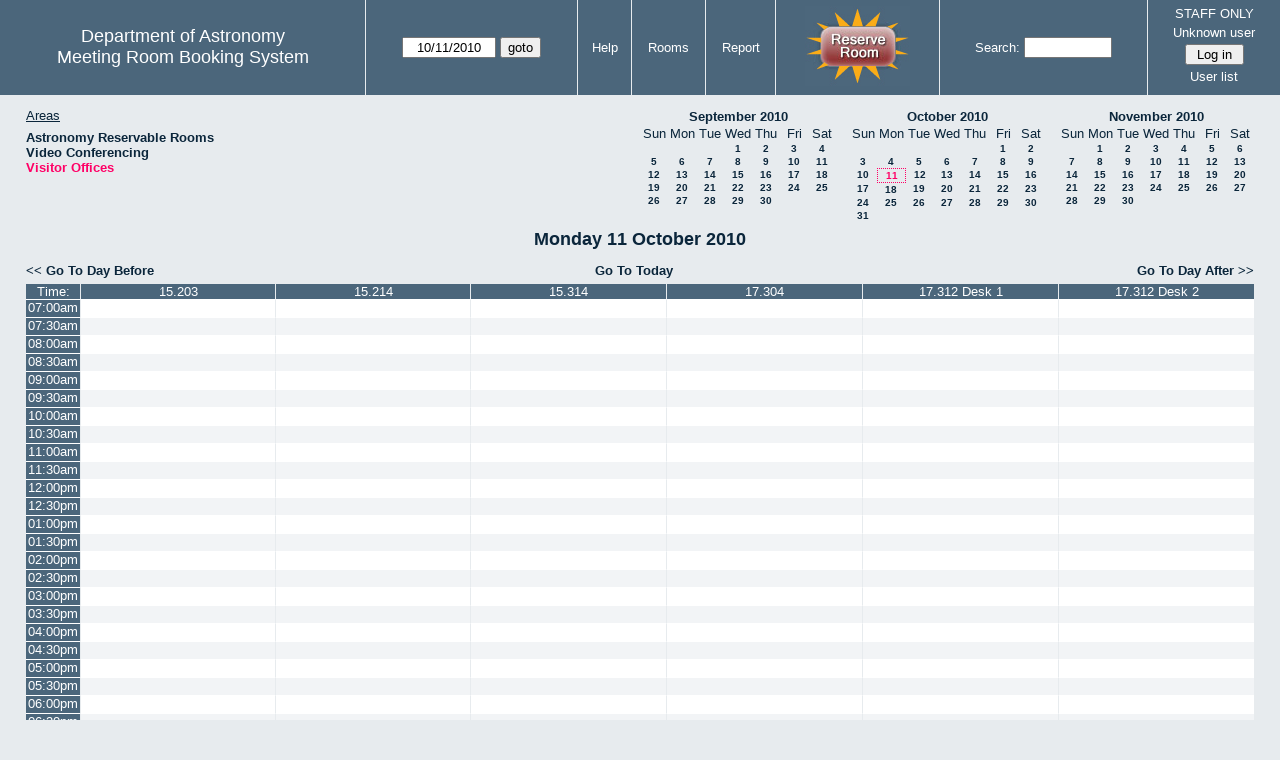

--- FILE ---
content_type: text/html; charset=utf-8
request_url: https://www.as.utexas.edu/meeting/day.php?year=2010&month=10&day=11&area=10
body_size: 92954
content:
<!DOCTYPE html>
<html>
  <head>
  <meta charset="utf-8">
    <link href="jquery/ui/css/sunny/jquery-ui-1.8.16.custom.css" rel="stylesheet" type="text/css">
    
    <link href="jquery/datatables/css/mrbs-page.css" rel="stylesheet" type="text/css">
    <link href="jquery/datatables/css/mrbs-table.css" rel="stylesheet" type="text/css">
    <link href="jquery/datatables/css/ColReorder.css" rel="stylesheet" type="text/css">
    <link href="jquery/datatables/css/ColVis.css" rel="stylesheet" type="text/css">
    
    <link rel="stylesheet" href="mrbs.css.php" type="text/css">
    <link rel="stylesheet" media="print" href="mrbs-print.css.php" type="text/css">

    <!--[if IE]>
    <link rel="stylesheet" href="mrbs-ie.css" type="text/css">
    <![endif]-->
    <!--[if IE 8]>
    <link rel="stylesheet" href="mrbs-ie8.css" type="text/css">
    <![endif]-->
    <!--[if lte IE 8]>
    <link rel="stylesheet" href="mrbs-ielte8.css" type="text/css">
    <![endif]-->
    <!--[if lte IE 7]>
    <link rel="stylesheet" href="mrbs-ielte7.css.php" type="text/css">
    <![endif]-->
    <!--[if lte IE 6]>
    <link rel="stylesheet" href="mrbs-ielte6.css" type="text/css">
    <![endif]-->
    
    <meta name="robots" content="noindex">
    <title>Meeting Room Booking System</title>

        
    <script type="text/javascript" src="jquery/jquery-1.6.4.min.js"></script>
    <script type="text/javascript" src="jquery/ui/jquery-ui-1.8.16.custom.min.js"></script>
    <script type="text/javascript" src="jquery/ui/jquery-ui-i18n.js"></script>
        <script type="text/javascript" src="jquery/ui/jquery-ui-datepicker-en.js"></script>
    <script type="text/javascript" src="jquery/ui/jquery-ui-datepicker-en-US.js"></script>
     
        <script type="text/javascript">
      //<![CDATA[
      var lteIE6 = false;
      //]]>
    </script>
    <!--[if lte IE 6]>
    <script type="text/javascript">
      //<![CDATA[
      var lteIE6 = true;
      //]]>
    </script>
    <![endif]-->
    
        <script type="text/javascript">
      //<![CDATA[
      var lteIE7 = false;
      //]]>
    </script>
    <!--[if lte IE 7]>
    <script type="text/javascript">
      //<![CDATA[
      var lteIE7 = true;
      //]]>
    </script>
    <![endif]-->
    
        <script type="text/javascript">
      //<![CDATA[
      var lteIE8 = false;
      //]]>
    </script>
    <!--[if lte IE 8]>
    <script type="text/javascript">
      //<![CDATA[
      var lteIE8 = true;
      //]]>
    </script>
    <![endif]-->
      
        <script type="text/javascript">

//<![CDATA[

function getErrorList(errors)
{
  var result = {html: '', text: ''};
  var patternSpan = /<span[\s\S]*span>/gi;
  var patternTags = /<\S[^><]*>/g;
  result.html += "<ul>";
  for (var i=0; i<errors.length; i++)
  {
    result.html += "<li>" + errors[i] + "<\/li>";
    result.text += '(' + (i+1).toString() + ') ';
        result.text += errors[i].replace(patternSpan, '').replace(patternTags, '') + "  \n";
  }
  result.html += "<\/ul>";
  return result;
}

$(function() {
  $.datepicker.setDefaults($.datepicker.regional['en']);
$.datepicker.setDefaults($.datepicker.regional['en']);
  $.datepicker.setDefaults({
    showOtherMonths: true,
    selectOtherMonths: true,
    changeMonth: true,
    changeYear: true,
    duration: 'fast',
    showWeek: false,
    firstDay: 0,
    altFormat: 'yy-mm-dd',
    onClose: function(dateText, inst) {datepicker_close(dateText, inst);}
  });
});


function datepicker_close(dateText, inst, formId)
{
  var alt_id = inst.id + '_alt';
  var date = document.getElementById(alt_id).value.split('-');
  document.getElementById(alt_id + '_year').value  = date[0];
  document.getElementById(alt_id + '_month').value = date[1];
  document.getElementById(alt_id + '_day').value   = date[2];
  document.getElementById(inst.id).blur();
    if (formId)
  {
    var form = document.getElementById(formId);
    form.submit();
  }
}




$(window).load(function() {

    // if there's a logon box, set the username input field in focus
  var logonForm = document.getElementById('logon');
  if (logonForm && logonForm.NewUserName)
  {
    logonForm.NewUserName.focus();
  }
  
    if (!lteIE6)
  {
    $('<input>').attr({
        type: 'hidden',
        name: 'datatable',
        value: '1'
      }).appendTo('#header_search');
  }
  

      var table = $('table.dwm_main');
    
        table.find('td.multiple_booking')
        .removeClass('maximized')
        .addClass('minimized');
        table.find('div.multiple_control')
        .click(function() {
            var cell = $(this).closest('td');
            if (cell.hasClass('maximized'))
            {
              cell.removeClass('maximized')
              cell.addClass('minimized');
            }
            else
            {
              cell.removeClass('minimized')
              cell.addClass('maximized');
            }
          });
                                          
     
          if (!lteIE8)
      {
                function getSides(jqObject)
        {
          var sides = {};
          sides.n = Math.ceil(jqObject.offset().top);
          sides.w = Math.ceil(jqObject.offset().left);
          sides.s = Math.floor(sides.n + jqObject.outerHeight());
          sides.e = Math.floor(sides.w + jqObject.outerWidth());
          return sides;
        }
        
        
                function rectanglesIdentical(r1, r2)
        {
          var tolerance = 2;            return ((Math.abs(r1.n - r2.n) < tolerance) &&
                  (Math.abs(r1.s - r2.s) < tolerance) &&
                  (Math.abs(r1.e - r2.e) < tolerance) &&
                  (Math.abs(r1.w - r2.w) < tolerance));
        }
            
                              
                 
        function rectanglesOverlap(r1, r2)
        {
                    if ( (( ((r1.w > r2.w) && (r1.w < r2.e)) || ((r1.e > r2.w) && (r1.e < r2.e)) ) && (r1.n < r2.s) && (r1.s > r2.n)) ||
               (( ((r1.n > r2.n) && (r1.n < r2.s)) || ((r1.s > r2.n) && (r1.s < r2.s)) ) && (r1.w < r2.e) && (r1.e > r2.w)) )
          {
            return true;
          }
                    if ((r1.w >= r2.w) && (r1.n >= r2.n) && (r1.e <= r2.e) && (r1.s <= r2.s))
          {
            return true;
          }
                    if ((r2.w >= r1.w) && (r2.n >= r1.n) && (r2.e <= r1.e) && (r2.s <= r1.s))
          {
            return true;
          }
          return false;
        }
            
            
                function overlapsBooked(rectangle)
        {
                    for (var i=0; i<bookedMap.length; i++)
          {
            if (rectanglesOverlap(rectangle, bookedMap[i]))
            {
              return true;
            }
          }
          return false;
        }
      
                function getDataName(jqObject)
        {
          possibleNames = ['room', 'date', 'seconds'];
          for (var i=0; i<possibleNames.length; i++)
          {
            if (jqObject.data(possibleNames[i]) !== undefined)
            {
              return possibleNames[i];
            }
          }
          return false;
        }
        
        
        function redrawClones()
        {
          table.find('div.clone').each(function() {
              var clone = $(this);
              var original = clone.prev();
              clone.width(original.outerWidth())
                   .height(original.outerHeight())
            });
        }
        
        function getTableData(table, tableData)
        {
                    tableData.x = {};
          tableData.x.data = [];
          var columns = table.find('thead tr:first-child th').not('.first_last');
          columns.each(function() {
              if (tableData.x.key === undefined)
              {
                tableData.x.key = getDataName($(this));
              }
              tableData.x.data.push({coord: $(this).offset().left,
                                     value: $(this).data(tableData.x.key)});
            });
                    columns.filter(':last').each(function() {
              var value = null;
              if (tableData.x.key == 'seconds')
              {
                value = tableData.x.data[tableData.x.data.length - 1].value +
                        tableData.x.data[1].value - tableData.x.data[0].value;
              }
              tableData.x.data.push({coord: $(this).offset().left + $(this).outerWidth(),
                                     value: value});
            });

          tableData.y = {};
          tableData.y.data = [];
          var rows = table.find('tbody td:first-child').not('.multiple_booking td');
          rows.each(function() {
              if (tableData.y.key === undefined)
              {
                tableData.y.key = getDataName($(this));
              }
              tableData.y.data.push({coord: $(this).offset().top,
                                     value: $(this).data(tableData.y.key)});
            });
                    rows.filter(':last').each(function() {
              var value = null;
              if (tableData.y.key == 'seconds')
              {
                value = tableData.y.data[tableData.y.data.length - 1].value + 
                        tableData.y.data[1].value - tableData.y.data[0].value;
              }
              tableData.y.data.push({coord: $(this).offset().top + $(this).outerHeight(),
                                     value: value});
            });
        }
        
        
                function outsideTable(p)
        {
          return ((p.x < tableData.x.data[0].coord) ||
                  (p.y < tableData.y.data[0].coord) ||
                  (p.x > tableData.x.data[tableData.x.data.length - 1].coord) ||
                  (p.y > tableData.y.data[tableData.y.data.length - 1].coord) );
        }
        
                function snapToGrid(div, side, force)
        {
          var snapGap = (force) ? 100000: 20;           var tolerance = 2;           var isLR = (side=='left') || (side=='right');
 
          data = (isLR) ? tableData.x.data : tableData.y.data;

          for (var i=0; i<(data.length -1); i++)
          {
            var topLeft = data[i].coord + 1;
            var bottomRight = data[i+1].coord;
            var divTop = div.offset().top;
            var divLeft = div.offset().left;
            var divWidth = div.outerWidth();
            var divHeight = div.outerHeight();
            switch (side)
            {
              case 'top':
                thisCoord = divTop;
                break;
              case 'bottom':
                thisCoord = divTop + divHeight;
                break;
              case 'left':
                thisCoord = divLeft;
                break;
              case 'right':
                thisCoord = divLeft + divWidth;
                break;
            }
            var gapTopLeft = thisCoord - topLeft;
            var gapBottomRight = bottomRight - thisCoord;
            
            if (((gapTopLeft>0) && (gapBottomRight>0)) ||
                                ((i==0) && (gapTopLeft<0)) ||
                ((i==(data.length-2)) && (gapBottomRight<0)) )
            {
              var gap = bottomRight - topLeft;
              
              if ((gapTopLeft <= gap/2) && (gapTopLeft < snapGap))
              {
                switch (side)
                {
                  case 'left':
                    div.offset({top: divTop, left: topLeft});
                    div.width(divWidth + gapTopLeft);
                    break;
                  case 'right':
                                        if ((divWidth - gapTopLeft) < tolerance)
                    {
                      div.width(divWidth + gapBottomRight);
                    }
                    else
                    {
                      div.width(divWidth - gapTopLeft);
                    }
                    break;
                  case 'top':
                    div.offset({top: topLeft, left: divLeft});
                    div.height(divHeight + gapTopLeft);
                    break;
                  case 'bottom':
                    div.height(divHeight - gapTopLeft);
                    break;
                }
                return;
              }
              else if ((gapBottomRight <= gap/2) && (gapBottomRight < snapGap))
              {
                switch (side)
                {
                  case 'left':
                                        if ((divWidth - gapBottomRight) < tolerance)
                    {
                      div.offset({top: div.Top, left: topLeft});
                      div.width(divWidth + gapTopLeft);
                    }
                    else
                    {
                      div.offset({top: divTop, left: bottomRight});
                      div.width(divWidth - gapBottomRight);
                    }
                    break;
                  case 'right':
                    div.width(divWidth + gapBottomRight);
                    break;
                  case 'top':
                    div.offset({top: bottomRight, left: divLeft});
                    div.height(divHeight - gapBottomRight);
                    break;
                  case 'bottom':
                    div.height(divHeight + gapBottomRight);
                    break;
                }
                return;
              }
            }
          }          }                

                function getBookingParams(div)
        {
          var params = {};
          var data;
          var tolerance = 2;           var cell = {x: {}, y: {}}
          cell.x.start = div.offset().left;
          cell.y.start = div.offset().top;
          cell.x.end = cell.x.start + div.outerWidth();
          cell.y.end = cell.y.start + div.outerHeight();
          for (var axis in cell)
          {
            data = tableData[axis].data;
            if (params[tableData[axis].key] === undefined)
            {
              params[tableData[axis].key] = [];
            }
            for (var i=0; i<data.length; i++)
            {
              if ((data[i].coord + tolerance) > cell[axis].end)
              {
                                if ((tableData[axis].key == 'seconds') ||
                    (params[tableData[axis].key].length == 0))
                {
                  params[tableData[axis].key].push(data[i].value);
                }
                break;
              }
              if ((data[i].coord + tolerance) > cell[axis].start)
              {
                params[tableData[axis].key].push(data[i].value);
              }
            }
          }
          return params;
        }
        
        
        function getRowNumber(y)
        {
          for (var i=0; i<tableData.y.data.length - 1; i++)
          {
            if (y >= tableData.y.data[i].coord && y < tableData.y.data[i+1].coord)
            {
              return i;
            }
          }
          return null;
        }
              
                var highlightRowLabels = function (div)
        {
          if (highlightRowLabels.rows === undefined)
          {
                        highlightRowLabels.rows = [];
            table.find('tbody tr').each(function() {
                highlightRowLabels.rows.push($(this).find('td.row_labels'));
              });
          }
          var divStartRow = getRowNumber(div.offset().top);
          var divEndRow = getRowNumber(div.offset().top + div.outerHeight());
          for (var i=0; i<highlightRowLabels.rows.length ; i++)
          {
            if (((divStartRow === null) || (divStartRow <= i)) && 
                ((divEndRow === null) || (i < divEndRow)))
            {
              highlightRowLabels.rows[i].addClass('selected');
            }
            else
            {
              highlightRowLabels.rows[i].removeClass('selected');
            }
          }
        }
        
        
                function clearRowLabels()
        {
          if (highlightRowLabels.rows !== undefined)
          {
            for (var i=0; i<highlightRowLabels.rows.length; i++)
            {
              highlightRowLabels.rows[i].removeClass('selected');
            }
          }
        }
        
        
        var tableData = {};
        getTableData(table, tableData);
      
                var bookedMap = [];

        var downHandler = function(e) {
                        table.find('td').not('td.new, td.row_labels').each(function() {
                bookedMap.push(getSides($(this)));
              });
                        table.wrap('<div class="resizing"><\/div>');
            var jqTarget = $(e.target);
            downHandler.origin = jqTarget.offset();
            downHandler.firstPosition = {x: e.pageX, y: e.pageY};
                        downHandler.originalLink = jqTarget.find('a').andSelf('a').attr('href');
            downHandler.box = $('<div class="div_select">');
              
            downHandler.box.offset(downHandler.origin);
            $(document.body).append(downHandler.box);
          };
          
        var moveHandler = function(e) {
            var box = downHandler.box;
            var oldBoxOffset = box.offset();
            var oldBoxWidth = box.outerWidth();
            var oldBoxHeight = box.outerHeight();
            
                        if ((downHandler.maxWidth && (e.pageX < downHandler.origin.left)) ||
                (downHandler.maxHeight && (e.pageY < downHandler.origin.top)))
            {
              return;
            }
                        if (e.pageX < downHandler.origin.left)
            {
              if (e.pageY < downHandler.origin.top)
              {
                box.offset({top: e.pageY, left: e.pageX})
              }
              else
              {
                box.offset({top: downHandler.origin.top, left: e.pageX})
              }
            }
            else if (e.pageY < downHandler.origin.top)
            {
              box.offset({top: e.pageY, left: downHandler.origin.left})
            }
            else
            {
              box.offset(downHandler.origin);
            }
            box.width(Math.abs(e.pageX - downHandler.origin.left))
            box.height(Math.abs(e.pageY - downHandler.origin.top));
            var boxSides = getSides(box);
            snapToGrid(box, 'top');
            snapToGrid(box, 'bottom');
            snapToGrid(box, 'right');
            snapToGrid(box, 'left');
                        if (overlapsBooked(getSides(box)))
            {
              box.offset(oldBoxOffset)
                 .width(oldBoxWidth)
                 .height(oldBoxHeight);
            }
                        if (outsideTable({x: e.pageX, y: e.pageY}))
            {
              if (!moveHandler.outside)
              {
                box.addClass('outside');
                moveHandler.outside = true;
                clearRowLabels();
              }
            }
            else if (moveHandler.outside)
            {
              box.removeClass('outside');
              moveHandler.outside = false;
            }
                        if (!moveHandler.outside)
            {
              highlightRowLabels(box);
            }
          };
 
               
        var upHandler = function(e) {
            e.preventDefault();
            var tolerance = 2;             var box = downHandler.box;
            var params = getBookingParams(box);
            $(document).unbind('mousemove',moveHandler);
            $(document).unbind('mouseup', upHandler);
                        $('table.dwm_main').unwrap();
                        if (outsideTable({x: e.pageX, y: e.pageY}))
            {
              box.remove();
              return;
            }
                        else if ((Math.abs(e.pageX - downHandler.firstPosition.x) <= tolerance) &&
                     (Math.abs(e.pageY - downHandler.firstPosition.y) <= tolerance))
            {
              if (downHandler.originalLink !== undefined)
              {
                window.location = downHandler.originalLink;
              }
              else
              {
                box.remove();
              }
              return;
            }
                        var queryString = 'drag=1';              queryString += '&area=10';
            queryString += '&start_seconds=' + params.seconds[0];
            queryString += '&end_seconds=' + params.seconds[params.seconds.length - 1];
                          for (var i=0; i<params.room.length; i++)
              {
                queryString += '&rooms[]=' + params.room[i];
              }
              queryString += '&day=11';
              queryString += '&month=10';
              queryString += '&year=2010';
                          window.location = 'edit_entry.php?' + queryString;
            return;
          };

          
             
        table.find('td.new').each(function() {
            $(this).find('a').click(function(event) {
                event.preventDefault();
              });
            $(this).mousedown(function(event) {
                event.preventDefault();
                downHandler(event);
                $(document).bind('mousemove', moveHandler);
                $(document).bind('mouseup', upHandler);
              })
          });
            
          
          
                table.find('td.writable')
          .each(function() {
                            var divResize = function (event, ui)
              {
                if (divResize.origin === undefined)
                {
                  divResize.origin = divBooking.offset();
                  divResize.lastPosition = $.extend({}, divClone.position());
                  divResize.lastSize = {width: divClone.outerWidth(),
                                        height: divClone.outerHeight()};
                }

                var rectangle = {};
                rectangle.n = Math.round(divResize.origin.top + divClone.position().top);
                rectangle.w = Math.round(divResize.origin.left + divClone.position().left);
                rectangle.s = rectangle.n + Math.round(divClone.outerHeight());
                rectangle.e = rectangle.w + Math.round(divClone.outerWidth());
                            
                if (overlapsBooked(rectangle))
                {
                  divClone.resizable("disable");
                }
                else if (divClone.resizable('option', 'disabled'))
                {
                  divClone.resizable("enable");
                }
                              
                                if (divClone.position().left != divResize.lastPosition.left)
                {
                  snapToGrid(divClone, 'left');
                }
                                if ((divClone.position().left + divClone.outerWidth()) != (divResize.lastPosition.left + divResize.lastSize.width))
                {
                  snapToGrid(divClone, 'right');
                }
                                if (divClone.position().top != divResize.lastPosition.top)
                {
                  snapToGrid(divClone, 'top');
                }
                                if ((divClone.position().top + divClone.outerHeight()) != (divResize.lastPosition.top + divResize.lastSize.height))
                {
                  snapToGrid(divClone, 'bottom');
                }
                
                highlightRowLabels(divClone);
                
                divResize.lastPosition = $.extend({}, divClone.position());
                divResize.lastSize = {width: divClone.outerWidth(),
                                      height: divClone.outerHeight()};
              }              
            
                            var divResizeStart = function (event, ui)
              {
                                table.wrap('<div class="resizing"><\/div>');
                                divClone.css('max-width', 'none');
                                $('<div class="outline"><\/div>')
                    .width(divClone.outerWidth() - 2)
                    .height(divClone.outerHeight() - 2)
                    .offset(divClone.offset())
                    .appendTo($('div.resizing'));
                                table.find('td').not('td.new, td.row_labels').not(divBooking.closest('td')).each(function() {
                    bookedMap.push(getSides($(this)));
                  });

              }              
            
                            var divResizeStop = function (event, ui)
              {
                                bookedMap = [];
              
                if (divClone.resizable('option', 'disabled'))
                { 
                                    divClone.resizable('enable')
                          .offset(divBooking.offset())
                          .width(divBooking.outerWidth())
                          .height(divBooking.outerHeight());
                }
                else
                {
                                    snapToGrid(divClone, 'left', true);
                  snapToGrid(divClone, 'right', true);
                  snapToGrid(divClone, 'top', true);
                  snapToGrid(divClone, 'bottom', true);
                }
              
                                $('div.outline').remove();
                                $('table.dwm_main').unwrap();
              
                var r1 = getSides(divBooking);
                var r2 = getSides(divClone);
                if (!rectanglesIdentical(r1, r2))
                {
                                    var data = {ajax: 1, 
                              commit: 1,
                              day: 11,
                              month: 10,
                              year: 2010};
                                    data.id = divClone.data('id');
                                    var oldParams = getBookingParams(divBooking);
                  var newParams = getBookingParams(divClone);
                  if (newParams.seconds !== undefined)
                  {
                                        if (newParams.seconds[0] != oldParams.seconds[0])
                    {
                      data.start_seconds = newParams.seconds[0];
                    }
                    if (newParams.seconds[newParams.seconds.length - 1] !=
                        oldParams.seconds[oldParams.seconds.length - 1])
                    {
                      data.end_seconds = newParams.seconds[newParams.seconds.length - 1];
                                          }
                  }
                                      data.page = 'day';
                    data.start_day = 11;
                    data.start_month = 10;
                    data.start_year = 2010;
                                      data.end_day = data.start_day;
                  data.end_month = data.start_month;
                  data.end_year = data.start_year;
                  if (newParams.room !== undefined)
                  {
                    data.rooms = newParams.room;
                  }
                                    $.post('edit_entry_handler.php',
                         data,
                         function(result) {
                            if (result.valid_booking)
                            {
                                                            table.empty();
                              table.html(result.table_innerhtml);
                              $(window).trigger('load');
                            }
                            else
                            {
                              divClone.offset(divBooking.offset())
                                      .width(divBooking.outerWidth())
                                      .height(divBooking.outerHeight());
                              var alertMessage = '';
                              if (result.conflicts.length > 0)
                              {
                                alertMessage += 'The new booking will conflict with the following entries' + ":  \n\n";
                                var conflictsList = getErrorList(result.conflicts);
                                alertMessage += conflictsList.text;
                              }
                              if (result.rules_broken.length > 0)
                              {
                                if (result.conflicts.length > 0)
                                {
                                  alertMessage += "\n\n";
                                }
                                alertMessage += 'The new booking will conflict with the following policies' + ":  \n\n";
                                var rulesList = getErrorList(result.rules_broken);
                                alertMessage += rulesList.text;
                              }
                              alert(alertMessage);
                            }
                          },
                         'json');
                }
              }              
                            var directions = {times: {plus: true, minus: true},
                                other: {plus: true, minus: true}};
              if ($(this).hasClass('series'))
              {
                                directions.other = {plus: false, minus: false};
              }
                            if ($(this).hasClass('multiday_start'))
              {
                directions.times.minus = false;
                directions.other = {plus: false, minus: false};
              }
              if ($(this).hasClass('multiday_end'))
              {
                directions.times.plus = false;
                directions.other = {plus: false, minus: false};
              }
                            var aHandles = [];
              if (directions.times.plus)
              {
                aHandles.push('s');
              }
              if (directions.times.minus)
              {
                aHandles.push('n');
              }
              if (directions.other.plus)
              {
                aHandles.push('e');
              }
              if (directions.other.minus)
              {
                aHandles.push('w');
              }
                            var corners = ['nw', 'ne', 'se', 'sw'];
              for (var i=0; i<corners.length; i++)
              {
                if ((aHandles.indexOf(corners[i][0]) >= 0) &&
                    (aHandles.indexOf(corners[i][1]) >= 0))
                {
                  aHandles.push(corners[i]);
                }
              }
              var handles = aHandles.join(',');
              var divBooking = $(this).children('div');
              var divClone = divBooking.clone();
              divBooking.css('visibility', 'hidden');
              divClone.css('z-index', '500')
                      .css('position', 'absolute')
                      .css('top', '0')
                      .css('left', '0')
                      .css('background-color', $(this).css('background-color'))
                      .css('max-height', 'none')
                      .css('min-height', '17px')
                      .addClass('clone')
                      .width(divBooking.outerWidth())
                      .height(divBooking.outerHeight())
              if (handles)
              {
                divClone.resizable({handles: handles,
                                    resize: divResize,
                                    start: divResizeStart,
                                    stop: divResizeStop});
              }
              divClone.appendTo($(this));
              $(this).css('background-color', 'transparent')
                     .wrapInner('<div style="position: relative"><\/div>');
            });

        $(window).resize(function(event) {
            if (event.target == this)              {
                            redrawClones();
              getTableData(table, tableData);
            }
          });

                table.find('div.multiple_control')
            .click(function() {
                redrawClones();
                getTableData(table, tableData);
              });

      }        
          if (lteIE6)
    {
      var dayWeekTable = $('#day_main, #week_main');
      dayWeekTable.find('td.new')
        .hover(function() {
            $(this).not('.multiple_booking').toggleClass('new_hover');
          });
      dayWeekTable.find('td')
        .hover(function() {
            $(this).parent().find('td.row_labels').toggleClass('row_labels_hover');
          });
      $('#month_main .valid a.new_booking')
        .parent().parent()
        .hover(function() {
            $(this).toggleClass('valid_hover');
          });
    }                             
                                     
    
});


//]]>
    </script>
  </head>
  <body class="non_js day">
    <script type="text/javascript">
      //<![CDATA[
      $('body').addClass('js').removeClass('non_js');
      //]]>
    </script> 

    <div class="screenonly">


  <table id="banner">
    <tr>
      <td id="company">
        <div>
          <div id="logo">
<span>Department of Astronomy</span>
</div>
          <div id="mrbs">
            <a href="index.php">Meeting Room Booking System</a>
          </div>
        </div>
      </td>
      
      <td>
        <form action="day.php" method="get" id="Form1">
          <div>
            <span id="dateselector">
<select name="day">
<option>1</option>
<option>2</option>
<option>3</option>
<option>4</option>
<option>5</option>
<option>6</option>
<option>7</option>
<option>8</option>
<option>9</option>
<option>10</option>
<option selected="selected">11</option>
<option>12</option>
<option>13</option>
<option>14</option>
<option>15</option>
<option>16</option>
<option>17</option>
<option>18</option>
<option>19</option>
<option>20</option>
<option>21</option>
<option>22</option>
<option>23</option>
<option>24</option>
<option>25</option>
<option>26</option>
<option>27</option>
<option>28</option>
<option>29</option>
<option>30</option>
<option>31</option>
</select>
<select name="month">
<option value="1">Jan</option>
<option value="2">Feb</option>
<option value="3">Mar</option>
<option value="4">Apr</option>
<option value="5">May</option>
<option value="6">Jun</option>
<option value="7">Jul</option>
<option value="8">Aug</option>
<option value="9">Sep</option>
<option value="10" selected="selected">Oct</option>
<option value="11">Nov</option>
<option value="12">Dec</option>
</select>
<select name="year">
<option value="2005">2005</option>
<option value="2006">2006</option>
<option value="2007">2007</option>
<option value="2008">2008</option>
<option value="2009">2009</option>
<option value="2010" selected="selected">2010</option>
<option value="2011">2011</option>
<option value="2012">2012</option>
<option value="2013">2013</option>
<option value="2014">2014</option>
<option value="2015">2015</option>
<option value="2016">2016</option>
<option value="2017">2017</option>
<option value="2018">2018</option>
<option value="2019">2019</option>
<option value="2020">2020</option>
<option value="2021">2021</option>
<option value="2022">2022</option>
<option value="2023">2023</option>
<option value="2024">2024</option>
<option value="2025">2025</option>
<option value="2026">2026</option>
<option value="2027">2027</option>
<option value="2028">2028</option>
<option value="2029">2029</option>
<option value="2030">2030</option>
<option value="2031">2031</option>
</select>
</span>
  <script type="text/javascript">

  $(function() {
    $("#datepicker").datepicker({yearRange: '2005:2031',
                                                       altField: '#datepicker_alt'
                                                       , onClose: function(dateText, inst) {datepicker_close(dateText, inst, 'Form1');}                                                      });
        var initial_date = new Date(2010, 9, 11);
    var dateFormat = $("#datepicker").datepicker( "option", "dateFormat" );
    document.getElementById('datepicker').value = $.datepicker.formatDate(dateFormat, initial_date);
    document.getElementById('datepicker_alt_day').value = 11;
    document.getElementById('datepicker_alt_month').value = 10;
    document.getElementById('datepicker_alt_year').value = 2010;
    $(".ui-datepicker").draggable();
  });
 
  
  var dateselector = document.getElementById('dateselector');
  var datepicker_html = '<input class="date" type="text" id="datepicker">\n';
    datepicker_html += '<input type="hidden" id="datepicker_alt"'
  datepicker_html += ' name="_alt"';
  datepicker_html += ' value="2010-10-11"';
  datepicker_html += ' disabled="disabled">\n';
    datepicker_html += '<input type="hidden" id="datepicker_alt_day" name="day">\n';
  datepicker_html += '<input type="hidden" id="datepicker_alt_month" name="month">\n';
  datepicker_html += '<input type="hidden" id="datepicker_alt_year" name="year">\n';
  dateselector.innerHTML = datepicker_html;
  
  </script>
  <input type="hidden" name="area" value="10">
<input type="hidden" name="room" value="57">
<input type="submit" value="goto">
           </div>
        </form>
              </td>
      <td>
<a href="help.php?day=11&amp;month=10&amp;year=2010&amp;area=10&amp;room=57">Help</a>
</td>
<td>
<a href="admin.php?day=11&amp;month=10&amp;year=2010&amp;area=10&amp;room=57">Rooms</a>
</td>
<td>
<a href="report.php?day=11&amp;month=10&amp;year=2010&amp;area=10&amp;room=57">Report</a>
</td>
      
      <td style="background-color: #4b667b;">
      <a href="https://utexas.qualtrics.com/jfe/form/SV_b3MyFhuuGiKqZlc" target="_blank"><img border=0 width=105 height=80 src="images/book1.jpg" alt="book meeting room"></a>
      </td>
      <td>
        <form id="header_search" method="get" action="search.php">
          <div>
            <a href="search.php?advanced=1">Search:</a>
            <input type="text"   name="search_str" value="">
            <input type="hidden" name="day"        value="11">
            <input type="hidden" name="month"      value="10">
            <input type="hidden" name="year"       value="2010">
            <input type="hidden" name="area" value="10">
<input type="hidden" name="room" value="57">
          </div>
        </form>
      </td>
      
      <td>
STAFF ONLY
<div id="logon_box">
                <a href="">Unknown user</a>
                <form method="post" action="admin.php">
                  <div>
                    <input type="hidden" name="TargetURL" value="day.php?year=2010&amp;month=10&amp;day=11&amp;area=10">
                    <input type="hidden" name="Action" value="QueryName">
                    <input type="submit" value=" Log in ">
                  </div>
                </form>
<a href="edit_users.php">User list</a>
</div>
</td>
    </tr>
  </table>
</div>

<div id="contents">
<div id="dwm_header" class="screenonly">
<div id="dwm_areas">
<h3>Areas</h3>
<ul>
<li><a href="day.php?year=2010&amp;month=10&amp;day=11&amp;area=2"><span>Astronomy Reservable Rooms</span></a></li>
<li><a href="day.php?year=2010&amp;month=10&amp;day=11&amp;area=9"><span>Video Conferencing</span></a></li>
<li><a href="day.php?year=2010&amp;month=10&amp;day=11&amp;area=10"><span class="current">Visitor Offices</span></a></li>
</ul>
</div>
<div id="cals" class="screenonly">
<div id="cal_last">
<table class="calendar">
<thead>
<tr>
<th colspan="7"><a href="month.php?year=2010&amp;month=09&amp;day=11&amp;area=10&amp;room=57">September&nbsp;2010</a></th>
</tr>
<tr>
<th>Sun</th>
<th>Mon</th>
<th>Tue</th>
<th>Wed</th>
<th>Thu</th>
<th>Fri</th>
<th>Sat</th>
</tr>
</thead>
<tbody>
<tr>
<td>&nbsp;</td>
<td>&nbsp;</td>
<td>&nbsp;</td>
<td><a href="day.php?year=2010&amp;month=09&amp;day=1&amp;area=10&amp;room=57">1</a></td>
<td><a href="day.php?year=2010&amp;month=09&amp;day=2&amp;area=10&amp;room=57">2</a></td>
<td><a href="day.php?year=2010&amp;month=09&amp;day=3&amp;area=10&amp;room=57">3</a></td>
<td><a href="day.php?year=2010&amp;month=09&amp;day=4&amp;area=10&amp;room=57">4</a></td>
</tr>
<tr>
<td><a href="day.php?year=2010&amp;month=09&amp;day=5&amp;area=10&amp;room=57">5</a></td>
<td><a href="day.php?year=2010&amp;month=09&amp;day=6&amp;area=10&amp;room=57">6</a></td>
<td><a href="day.php?year=2010&amp;month=09&amp;day=7&amp;area=10&amp;room=57">7</a></td>
<td><a href="day.php?year=2010&amp;month=09&amp;day=8&amp;area=10&amp;room=57">8</a></td>
<td><a href="day.php?year=2010&amp;month=09&amp;day=9&amp;area=10&amp;room=57">9</a></td>
<td><a href="day.php?year=2010&amp;month=09&amp;day=10&amp;area=10&amp;room=57">10</a></td>
<td><a href="day.php?year=2010&amp;month=09&amp;day=11&amp;area=10&amp;room=57">11</a></td>
</tr>
<tr>
<td><a href="day.php?year=2010&amp;month=09&amp;day=12&amp;area=10&amp;room=57">12</a></td>
<td><a href="day.php?year=2010&amp;month=09&amp;day=13&amp;area=10&amp;room=57">13</a></td>
<td><a href="day.php?year=2010&amp;month=09&amp;day=14&amp;area=10&amp;room=57">14</a></td>
<td><a href="day.php?year=2010&amp;month=09&amp;day=15&amp;area=10&amp;room=57">15</a></td>
<td><a href="day.php?year=2010&amp;month=09&amp;day=16&amp;area=10&amp;room=57">16</a></td>
<td><a href="day.php?year=2010&amp;month=09&amp;day=17&amp;area=10&amp;room=57">17</a></td>
<td><a href="day.php?year=2010&amp;month=09&amp;day=18&amp;area=10&amp;room=57">18</a></td>
</tr>
<tr>
<td><a href="day.php?year=2010&amp;month=09&amp;day=19&amp;area=10&amp;room=57">19</a></td>
<td><a href="day.php?year=2010&amp;month=09&amp;day=20&amp;area=10&amp;room=57">20</a></td>
<td><a href="day.php?year=2010&amp;month=09&amp;day=21&amp;area=10&amp;room=57">21</a></td>
<td><a href="day.php?year=2010&amp;month=09&amp;day=22&amp;area=10&amp;room=57">22</a></td>
<td><a href="day.php?year=2010&amp;month=09&amp;day=23&amp;area=10&amp;room=57">23</a></td>
<td><a href="day.php?year=2010&amp;month=09&amp;day=24&amp;area=10&amp;room=57">24</a></td>
<td><a href="day.php?year=2010&amp;month=09&amp;day=25&amp;area=10&amp;room=57">25</a></td>
</tr>
<tr>
<td><a href="day.php?year=2010&amp;month=09&amp;day=26&amp;area=10&amp;room=57">26</a></td>
<td><a href="day.php?year=2010&amp;month=09&amp;day=27&amp;area=10&amp;room=57">27</a></td>
<td><a href="day.php?year=2010&amp;month=09&amp;day=28&amp;area=10&amp;room=57">28</a></td>
<td><a href="day.php?year=2010&amp;month=09&amp;day=29&amp;area=10&amp;room=57">29</a></td>
<td><a href="day.php?year=2010&amp;month=09&amp;day=30&amp;area=10&amp;room=57">30</a></td>
<td>&nbsp;</td>
<td>&nbsp;</td>
</tr>
</tbody>
</table>
</div>
<div id="cal_this">
<table class="calendar">
<thead>
<tr>
<th colspan="7"><a href="month.php?year=2010&amp;month=10&amp;day=11&amp;area=10&amp;room=57">October&nbsp;2010</a></th>
</tr>
<tr>
<th>Sun</th>
<th>Mon</th>
<th>Tue</th>
<th>Wed</th>
<th>Thu</th>
<th>Fri</th>
<th>Sat</th>
</tr>
</thead>
<tbody>
<tr>
<td>&nbsp;</td>
<td>&nbsp;</td>
<td>&nbsp;</td>
<td>&nbsp;</td>
<td>&nbsp;</td>
<td><a href="day.php?year=2010&amp;month=10&amp;day=1&amp;area=10&amp;room=57">1</a></td>
<td><a href="day.php?year=2010&amp;month=10&amp;day=2&amp;area=10&amp;room=57">2</a></td>
</tr>
<tr>
<td><a href="day.php?year=2010&amp;month=10&amp;day=3&amp;area=10&amp;room=57">3</a></td>
<td><a href="day.php?year=2010&amp;month=10&amp;day=4&amp;area=10&amp;room=57">4</a></td>
<td><a href="day.php?year=2010&amp;month=10&amp;day=5&amp;area=10&amp;room=57">5</a></td>
<td><a href="day.php?year=2010&amp;month=10&amp;day=6&amp;area=10&amp;room=57">6</a></td>
<td><a href="day.php?year=2010&amp;month=10&amp;day=7&amp;area=10&amp;room=57">7</a></td>
<td><a href="day.php?year=2010&amp;month=10&amp;day=8&amp;area=10&amp;room=57">8</a></td>
<td><a href="day.php?year=2010&amp;month=10&amp;day=9&amp;area=10&amp;room=57">9</a></td>
</tr>
<tr>
<td><a href="day.php?year=2010&amp;month=10&amp;day=10&amp;area=10&amp;room=57">10</a></td>
<td id="sticky_day"><a class="current" href="day.php?year=2010&amp;month=10&amp;day=11&amp;area=10&amp;room=57">11</a></td>
<td><a href="day.php?year=2010&amp;month=10&amp;day=12&amp;area=10&amp;room=57">12</a></td>
<td><a href="day.php?year=2010&amp;month=10&amp;day=13&amp;area=10&amp;room=57">13</a></td>
<td><a href="day.php?year=2010&amp;month=10&amp;day=14&amp;area=10&amp;room=57">14</a></td>
<td><a href="day.php?year=2010&amp;month=10&amp;day=15&amp;area=10&amp;room=57">15</a></td>
<td><a href="day.php?year=2010&amp;month=10&amp;day=16&amp;area=10&amp;room=57">16</a></td>
</tr>
<tr>
<td><a href="day.php?year=2010&amp;month=10&amp;day=17&amp;area=10&amp;room=57">17</a></td>
<td><a href="day.php?year=2010&amp;month=10&amp;day=18&amp;area=10&amp;room=57">18</a></td>
<td><a href="day.php?year=2010&amp;month=10&amp;day=19&amp;area=10&amp;room=57">19</a></td>
<td><a href="day.php?year=2010&amp;month=10&amp;day=20&amp;area=10&amp;room=57">20</a></td>
<td><a href="day.php?year=2010&amp;month=10&amp;day=21&amp;area=10&amp;room=57">21</a></td>
<td><a href="day.php?year=2010&amp;month=10&amp;day=22&amp;area=10&amp;room=57">22</a></td>
<td><a href="day.php?year=2010&amp;month=10&amp;day=23&amp;area=10&amp;room=57">23</a></td>
</tr>
<tr>
<td><a href="day.php?year=2010&amp;month=10&amp;day=24&amp;area=10&amp;room=57">24</a></td>
<td><a href="day.php?year=2010&amp;month=10&amp;day=25&amp;area=10&amp;room=57">25</a></td>
<td><a href="day.php?year=2010&amp;month=10&amp;day=26&amp;area=10&amp;room=57">26</a></td>
<td><a href="day.php?year=2010&amp;month=10&amp;day=27&amp;area=10&amp;room=57">27</a></td>
<td><a href="day.php?year=2010&amp;month=10&amp;day=28&amp;area=10&amp;room=57">28</a></td>
<td><a href="day.php?year=2010&amp;month=10&amp;day=29&amp;area=10&amp;room=57">29</a></td>
<td><a href="day.php?year=2010&amp;month=10&amp;day=30&amp;area=10&amp;room=57">30</a></td>
</tr>
<tr>
<td><a href="day.php?year=2010&amp;month=10&amp;day=31&amp;area=10&amp;room=57">31</a></td>
<td>&nbsp;</td>
<td>&nbsp;</td>
<td>&nbsp;</td>
<td>&nbsp;</td>
<td>&nbsp;</td>
<td>&nbsp;</td>
</tr>
</tbody>
</table>
</div>
<div id="cal_next">
<table class="calendar">
<thead>
<tr>
<th colspan="7"><a href="month.php?year=2010&amp;month=11&amp;day=11&amp;area=10&amp;room=57">November&nbsp;2010</a></th>
</tr>
<tr>
<th>Sun</th>
<th>Mon</th>
<th>Tue</th>
<th>Wed</th>
<th>Thu</th>
<th>Fri</th>
<th>Sat</th>
</tr>
</thead>
<tbody>
<tr>
<td>&nbsp;</td>
<td><a href="day.php?year=2010&amp;month=11&amp;day=1&amp;area=10&amp;room=57">1</a></td>
<td><a href="day.php?year=2010&amp;month=11&amp;day=2&amp;area=10&amp;room=57">2</a></td>
<td><a href="day.php?year=2010&amp;month=11&amp;day=3&amp;area=10&amp;room=57">3</a></td>
<td><a href="day.php?year=2010&amp;month=11&amp;day=4&amp;area=10&amp;room=57">4</a></td>
<td><a href="day.php?year=2010&amp;month=11&amp;day=5&amp;area=10&amp;room=57">5</a></td>
<td><a href="day.php?year=2010&amp;month=11&amp;day=6&amp;area=10&amp;room=57">6</a></td>
</tr>
<tr>
<td><a href="day.php?year=2010&amp;month=11&amp;day=7&amp;area=10&amp;room=57">7</a></td>
<td><a href="day.php?year=2010&amp;month=11&amp;day=8&amp;area=10&amp;room=57">8</a></td>
<td><a href="day.php?year=2010&amp;month=11&amp;day=9&amp;area=10&amp;room=57">9</a></td>
<td><a href="day.php?year=2010&amp;month=11&amp;day=10&amp;area=10&amp;room=57">10</a></td>
<td><a href="day.php?year=2010&amp;month=11&amp;day=11&amp;area=10&amp;room=57">11</a></td>
<td><a href="day.php?year=2010&amp;month=11&amp;day=12&amp;area=10&amp;room=57">12</a></td>
<td><a href="day.php?year=2010&amp;month=11&amp;day=13&amp;area=10&amp;room=57">13</a></td>
</tr>
<tr>
<td><a href="day.php?year=2010&amp;month=11&amp;day=14&amp;area=10&amp;room=57">14</a></td>
<td><a href="day.php?year=2010&amp;month=11&amp;day=15&amp;area=10&amp;room=57">15</a></td>
<td><a href="day.php?year=2010&amp;month=11&amp;day=16&amp;area=10&amp;room=57">16</a></td>
<td><a href="day.php?year=2010&amp;month=11&amp;day=17&amp;area=10&amp;room=57">17</a></td>
<td><a href="day.php?year=2010&amp;month=11&amp;day=18&amp;area=10&amp;room=57">18</a></td>
<td><a href="day.php?year=2010&amp;month=11&amp;day=19&amp;area=10&amp;room=57">19</a></td>
<td><a href="day.php?year=2010&amp;month=11&amp;day=20&amp;area=10&amp;room=57">20</a></td>
</tr>
<tr>
<td><a href="day.php?year=2010&amp;month=11&amp;day=21&amp;area=10&amp;room=57">21</a></td>
<td><a href="day.php?year=2010&amp;month=11&amp;day=22&amp;area=10&amp;room=57">22</a></td>
<td><a href="day.php?year=2010&amp;month=11&amp;day=23&amp;area=10&amp;room=57">23</a></td>
<td><a href="day.php?year=2010&amp;month=11&amp;day=24&amp;area=10&amp;room=57">24</a></td>
<td><a href="day.php?year=2010&amp;month=11&amp;day=25&amp;area=10&amp;room=57">25</a></td>
<td><a href="day.php?year=2010&amp;month=11&amp;day=26&amp;area=10&amp;room=57">26</a></td>
<td><a href="day.php?year=2010&amp;month=11&amp;day=27&amp;area=10&amp;room=57">27</a></td>
</tr>
<tr>
<td><a href="day.php?year=2010&amp;month=11&amp;day=28&amp;area=10&amp;room=57">28</a></td>
<td><a href="day.php?year=2010&amp;month=11&amp;day=29&amp;area=10&amp;room=57">29</a></td>
<td><a href="day.php?year=2010&amp;month=11&amp;day=30&amp;area=10&amp;room=57">30</a></td>
<td>&nbsp;</td>
<td>&nbsp;</td>
<td>&nbsp;</td>
<td>&nbsp;</td>
</tr>
</tbody>
</table>
</div>
</div>
</div>
<div id="dwm">
<h2>Monday 11 October 2010</h2>
</div>

<div class="screenonly">
  <div class="date_nav">
    <div class="date_before">
      <a href="day.php?year=2010&amp;month=10&amp;day=10&amp;area=10&amp;room=57">&lt;&lt;&nbsp;Go To Day Before
      </a>
    </div>
    <div class="date_now">
      <a href="day.php?area=10&amp;room=57">Go To Today</a>
    </div>
    <div class="date_after">
      <a href="day.php?year=2010&amp;month=10&amp;day=12&amp;area=10&amp;room=57">Go To Day After&nbsp;&gt;&gt;
      </a>
    </div>
  </div>
</div>
<table class="dwm_main" id="day_main">
<thead>
<tr>
<th class="first_last">Time:</th><th data-room="57" style="width: 15%">
                        <a href="week.php?year=2010&amp;month=10&amp;day=11&amp;area=10&amp;room=57"
                        title="View Week &#10;&#10;Visitor Office">15.203</a></th><th data-room="49" style="width: 15%">
                        <a href="week.php?year=2010&amp;month=10&amp;day=11&amp;area=10&amp;room=49"
                        title="View Week &#10;&#10;Visitor Office">15.214</a></th><th data-room="53" style="width: 15%">
                        <a href="week.php?year=2010&amp;month=10&amp;day=11&amp;area=10&amp;room=53"
                        title="View Week &#10;&#10;Visitor Office">15.314</a></th><th data-room="38" style="width: 15%">
                        <a href="week.php?year=2010&amp;month=10&amp;day=11&amp;area=10&amp;room=38"
                        title="View Week &#10;&#10;Visitor Office">17.304</a></th><th data-room="55" style="width: 15%">
                        <a href="week.php?year=2010&amp;month=10&amp;day=11&amp;area=10&amp;room=55"
                        title="View Week &#10;&#10;Visitor Office">17.312 Desk 1</a></th><th data-room="56" style="width: 15%">
                        <a href="week.php?year=2010&amp;month=10&amp;day=11&amp;area=10&amp;room=56"
                        title="View Week &#10;&#10;Visitor Office">17.312 Desk 2</a></th></tr>
</thead>
<tbody>
<tr class="even_row">
<td class="row_labels" data-seconds="25200">
<div class="celldiv slots1">
<a href="day.php?year=2010&amp;month=10&amp;day=11&amp;area=10&amp;room=57&amp;timetohighlight=700" title="Highlight this line">07:00am</a>
</div></td>
<td class="new">
<div class="celldiv slots1">
<a href="edit_entry.php?area=10&amp;room=57&amp;hour=07&amp;minute=00&amp;year=2010&amp;month=10&amp;day=11">
</a>
</div>
</td>
<td class="new">
<div class="celldiv slots1">
<a href="edit_entry.php?area=10&amp;room=49&amp;hour=07&amp;minute=00&amp;year=2010&amp;month=10&amp;day=11">
</a>
</div>
</td>
<td class="new">
<div class="celldiv slots1">
<a href="edit_entry.php?area=10&amp;room=53&amp;hour=07&amp;minute=00&amp;year=2010&amp;month=10&amp;day=11">
</a>
</div>
</td>
<td class="new">
<div class="celldiv slots1">
<a href="edit_entry.php?area=10&amp;room=38&amp;hour=07&amp;minute=00&amp;year=2010&amp;month=10&amp;day=11">
</a>
</div>
</td>
<td class="new">
<div class="celldiv slots1">
<a href="edit_entry.php?area=10&amp;room=55&amp;hour=07&amp;minute=00&amp;year=2010&amp;month=10&amp;day=11">
</a>
</div>
</td>
<td class="new">
<div class="celldiv slots1">
<a href="edit_entry.php?area=10&amp;room=56&amp;hour=07&amp;minute=00&amp;year=2010&amp;month=10&amp;day=11">
</a>
</div>
</td>
</tr>
<tr class="odd_row">
<td class="row_labels" data-seconds="27000">
<div class="celldiv slots1">
<a href="day.php?year=2010&amp;month=10&amp;day=11&amp;area=10&amp;room=57&amp;timetohighlight=730" title="Highlight this line">07:30am</a>
</div></td>
<td class="new">
<div class="celldiv slots1">
<a href="edit_entry.php?area=10&amp;room=57&amp;hour=07&amp;minute=30&amp;year=2010&amp;month=10&amp;day=11">
</a>
</div>
</td>
<td class="new">
<div class="celldiv slots1">
<a href="edit_entry.php?area=10&amp;room=49&amp;hour=07&amp;minute=30&amp;year=2010&amp;month=10&amp;day=11">
</a>
</div>
</td>
<td class="new">
<div class="celldiv slots1">
<a href="edit_entry.php?area=10&amp;room=53&amp;hour=07&amp;minute=30&amp;year=2010&amp;month=10&amp;day=11">
</a>
</div>
</td>
<td class="new">
<div class="celldiv slots1">
<a href="edit_entry.php?area=10&amp;room=38&amp;hour=07&amp;minute=30&amp;year=2010&amp;month=10&amp;day=11">
</a>
</div>
</td>
<td class="new">
<div class="celldiv slots1">
<a href="edit_entry.php?area=10&amp;room=55&amp;hour=07&amp;minute=30&amp;year=2010&amp;month=10&amp;day=11">
</a>
</div>
</td>
<td class="new">
<div class="celldiv slots1">
<a href="edit_entry.php?area=10&amp;room=56&amp;hour=07&amp;minute=30&amp;year=2010&amp;month=10&amp;day=11">
</a>
</div>
</td>
</tr>
<tr class="even_row">
<td class="row_labels" data-seconds="28800">
<div class="celldiv slots1">
<a href="day.php?year=2010&amp;month=10&amp;day=11&amp;area=10&amp;room=57&amp;timetohighlight=800" title="Highlight this line">08:00am</a>
</div></td>
<td class="new">
<div class="celldiv slots1">
<a href="edit_entry.php?area=10&amp;room=57&amp;hour=08&amp;minute=00&amp;year=2010&amp;month=10&amp;day=11">
</a>
</div>
</td>
<td class="new">
<div class="celldiv slots1">
<a href="edit_entry.php?area=10&amp;room=49&amp;hour=08&amp;minute=00&amp;year=2010&amp;month=10&amp;day=11">
</a>
</div>
</td>
<td class="new">
<div class="celldiv slots1">
<a href="edit_entry.php?area=10&amp;room=53&amp;hour=08&amp;minute=00&amp;year=2010&amp;month=10&amp;day=11">
</a>
</div>
</td>
<td class="new">
<div class="celldiv slots1">
<a href="edit_entry.php?area=10&amp;room=38&amp;hour=08&amp;minute=00&amp;year=2010&amp;month=10&amp;day=11">
</a>
</div>
</td>
<td class="new">
<div class="celldiv slots1">
<a href="edit_entry.php?area=10&amp;room=55&amp;hour=08&amp;minute=00&amp;year=2010&amp;month=10&amp;day=11">
</a>
</div>
</td>
<td class="new">
<div class="celldiv slots1">
<a href="edit_entry.php?area=10&amp;room=56&amp;hour=08&amp;minute=00&amp;year=2010&amp;month=10&amp;day=11">
</a>
</div>
</td>
</tr>
<tr class="odd_row">
<td class="row_labels" data-seconds="30600">
<div class="celldiv slots1">
<a href="day.php?year=2010&amp;month=10&amp;day=11&amp;area=10&amp;room=57&amp;timetohighlight=830" title="Highlight this line">08:30am</a>
</div></td>
<td class="new">
<div class="celldiv slots1">
<a href="edit_entry.php?area=10&amp;room=57&amp;hour=08&amp;minute=30&amp;year=2010&amp;month=10&amp;day=11">
</a>
</div>
</td>
<td class="new">
<div class="celldiv slots1">
<a href="edit_entry.php?area=10&amp;room=49&amp;hour=08&amp;minute=30&amp;year=2010&amp;month=10&amp;day=11">
</a>
</div>
</td>
<td class="new">
<div class="celldiv slots1">
<a href="edit_entry.php?area=10&amp;room=53&amp;hour=08&amp;minute=30&amp;year=2010&amp;month=10&amp;day=11">
</a>
</div>
</td>
<td class="new">
<div class="celldiv slots1">
<a href="edit_entry.php?area=10&amp;room=38&amp;hour=08&amp;minute=30&amp;year=2010&amp;month=10&amp;day=11">
</a>
</div>
</td>
<td class="new">
<div class="celldiv slots1">
<a href="edit_entry.php?area=10&amp;room=55&amp;hour=08&amp;minute=30&amp;year=2010&amp;month=10&amp;day=11">
</a>
</div>
</td>
<td class="new">
<div class="celldiv slots1">
<a href="edit_entry.php?area=10&amp;room=56&amp;hour=08&amp;minute=30&amp;year=2010&amp;month=10&amp;day=11">
</a>
</div>
</td>
</tr>
<tr class="even_row">
<td class="row_labels" data-seconds="32400">
<div class="celldiv slots1">
<a href="day.php?year=2010&amp;month=10&amp;day=11&amp;area=10&amp;room=57&amp;timetohighlight=900" title="Highlight this line">09:00am</a>
</div></td>
<td class="new">
<div class="celldiv slots1">
<a href="edit_entry.php?area=10&amp;room=57&amp;hour=09&amp;minute=00&amp;year=2010&amp;month=10&amp;day=11">
</a>
</div>
</td>
<td class="new">
<div class="celldiv slots1">
<a href="edit_entry.php?area=10&amp;room=49&amp;hour=09&amp;minute=00&amp;year=2010&amp;month=10&amp;day=11">
</a>
</div>
</td>
<td class="new">
<div class="celldiv slots1">
<a href="edit_entry.php?area=10&amp;room=53&amp;hour=09&amp;minute=00&amp;year=2010&amp;month=10&amp;day=11">
</a>
</div>
</td>
<td class="new">
<div class="celldiv slots1">
<a href="edit_entry.php?area=10&amp;room=38&amp;hour=09&amp;minute=00&amp;year=2010&amp;month=10&amp;day=11">
</a>
</div>
</td>
<td class="new">
<div class="celldiv slots1">
<a href="edit_entry.php?area=10&amp;room=55&amp;hour=09&amp;minute=00&amp;year=2010&amp;month=10&amp;day=11">
</a>
</div>
</td>
<td class="new">
<div class="celldiv slots1">
<a href="edit_entry.php?area=10&amp;room=56&amp;hour=09&amp;minute=00&amp;year=2010&amp;month=10&amp;day=11">
</a>
</div>
</td>
</tr>
<tr class="odd_row">
<td class="row_labels" data-seconds="34200">
<div class="celldiv slots1">
<a href="day.php?year=2010&amp;month=10&amp;day=11&amp;area=10&amp;room=57&amp;timetohighlight=930" title="Highlight this line">09:30am</a>
</div></td>
<td class="new">
<div class="celldiv slots1">
<a href="edit_entry.php?area=10&amp;room=57&amp;hour=09&amp;minute=30&amp;year=2010&amp;month=10&amp;day=11">
</a>
</div>
</td>
<td class="new">
<div class="celldiv slots1">
<a href="edit_entry.php?area=10&amp;room=49&amp;hour=09&amp;minute=30&amp;year=2010&amp;month=10&amp;day=11">
</a>
</div>
</td>
<td class="new">
<div class="celldiv slots1">
<a href="edit_entry.php?area=10&amp;room=53&amp;hour=09&amp;minute=30&amp;year=2010&amp;month=10&amp;day=11">
</a>
</div>
</td>
<td class="new">
<div class="celldiv slots1">
<a href="edit_entry.php?area=10&amp;room=38&amp;hour=09&amp;minute=30&amp;year=2010&amp;month=10&amp;day=11">
</a>
</div>
</td>
<td class="new">
<div class="celldiv slots1">
<a href="edit_entry.php?area=10&amp;room=55&amp;hour=09&amp;minute=30&amp;year=2010&amp;month=10&amp;day=11">
</a>
</div>
</td>
<td class="new">
<div class="celldiv slots1">
<a href="edit_entry.php?area=10&amp;room=56&amp;hour=09&amp;minute=30&amp;year=2010&amp;month=10&amp;day=11">
</a>
</div>
</td>
</tr>
<tr class="even_row">
<td class="row_labels" data-seconds="36000">
<div class="celldiv slots1">
<a href="day.php?year=2010&amp;month=10&amp;day=11&amp;area=10&amp;room=57&amp;timetohighlight=1000" title="Highlight this line">10:00am</a>
</div></td>
<td class="new">
<div class="celldiv slots1">
<a href="edit_entry.php?area=10&amp;room=57&amp;hour=10&amp;minute=00&amp;year=2010&amp;month=10&amp;day=11">
</a>
</div>
</td>
<td class="new">
<div class="celldiv slots1">
<a href="edit_entry.php?area=10&amp;room=49&amp;hour=10&amp;minute=00&amp;year=2010&amp;month=10&amp;day=11">
</a>
</div>
</td>
<td class="new">
<div class="celldiv slots1">
<a href="edit_entry.php?area=10&amp;room=53&amp;hour=10&amp;minute=00&amp;year=2010&amp;month=10&amp;day=11">
</a>
</div>
</td>
<td class="new">
<div class="celldiv slots1">
<a href="edit_entry.php?area=10&amp;room=38&amp;hour=10&amp;minute=00&amp;year=2010&amp;month=10&amp;day=11">
</a>
</div>
</td>
<td class="new">
<div class="celldiv slots1">
<a href="edit_entry.php?area=10&amp;room=55&amp;hour=10&amp;minute=00&amp;year=2010&amp;month=10&amp;day=11">
</a>
</div>
</td>
<td class="new">
<div class="celldiv slots1">
<a href="edit_entry.php?area=10&amp;room=56&amp;hour=10&amp;minute=00&amp;year=2010&amp;month=10&amp;day=11">
</a>
</div>
</td>
</tr>
<tr class="odd_row">
<td class="row_labels" data-seconds="37800">
<div class="celldiv slots1">
<a href="day.php?year=2010&amp;month=10&amp;day=11&amp;area=10&amp;room=57&amp;timetohighlight=1030" title="Highlight this line">10:30am</a>
</div></td>
<td class="new">
<div class="celldiv slots1">
<a href="edit_entry.php?area=10&amp;room=57&amp;hour=10&amp;minute=30&amp;year=2010&amp;month=10&amp;day=11">
</a>
</div>
</td>
<td class="new">
<div class="celldiv slots1">
<a href="edit_entry.php?area=10&amp;room=49&amp;hour=10&amp;minute=30&amp;year=2010&amp;month=10&amp;day=11">
</a>
</div>
</td>
<td class="new">
<div class="celldiv slots1">
<a href="edit_entry.php?area=10&amp;room=53&amp;hour=10&amp;minute=30&amp;year=2010&amp;month=10&amp;day=11">
</a>
</div>
</td>
<td class="new">
<div class="celldiv slots1">
<a href="edit_entry.php?area=10&amp;room=38&amp;hour=10&amp;minute=30&amp;year=2010&amp;month=10&amp;day=11">
</a>
</div>
</td>
<td class="new">
<div class="celldiv slots1">
<a href="edit_entry.php?area=10&amp;room=55&amp;hour=10&amp;minute=30&amp;year=2010&amp;month=10&amp;day=11">
</a>
</div>
</td>
<td class="new">
<div class="celldiv slots1">
<a href="edit_entry.php?area=10&amp;room=56&amp;hour=10&amp;minute=30&amp;year=2010&amp;month=10&amp;day=11">
</a>
</div>
</td>
</tr>
<tr class="even_row">
<td class="row_labels" data-seconds="39600">
<div class="celldiv slots1">
<a href="day.php?year=2010&amp;month=10&amp;day=11&amp;area=10&amp;room=57&amp;timetohighlight=1100" title="Highlight this line">11:00am</a>
</div></td>
<td class="new">
<div class="celldiv slots1">
<a href="edit_entry.php?area=10&amp;room=57&amp;hour=11&amp;minute=00&amp;year=2010&amp;month=10&amp;day=11">
</a>
</div>
</td>
<td class="new">
<div class="celldiv slots1">
<a href="edit_entry.php?area=10&amp;room=49&amp;hour=11&amp;minute=00&amp;year=2010&amp;month=10&amp;day=11">
</a>
</div>
</td>
<td class="new">
<div class="celldiv slots1">
<a href="edit_entry.php?area=10&amp;room=53&amp;hour=11&amp;minute=00&amp;year=2010&amp;month=10&amp;day=11">
</a>
</div>
</td>
<td class="new">
<div class="celldiv slots1">
<a href="edit_entry.php?area=10&amp;room=38&amp;hour=11&amp;minute=00&amp;year=2010&amp;month=10&amp;day=11">
</a>
</div>
</td>
<td class="new">
<div class="celldiv slots1">
<a href="edit_entry.php?area=10&amp;room=55&amp;hour=11&amp;minute=00&amp;year=2010&amp;month=10&amp;day=11">
</a>
</div>
</td>
<td class="new">
<div class="celldiv slots1">
<a href="edit_entry.php?area=10&amp;room=56&amp;hour=11&amp;minute=00&amp;year=2010&amp;month=10&amp;day=11">
</a>
</div>
</td>
</tr>
<tr class="odd_row">
<td class="row_labels" data-seconds="41400">
<div class="celldiv slots1">
<a href="day.php?year=2010&amp;month=10&amp;day=11&amp;area=10&amp;room=57&amp;timetohighlight=1130" title="Highlight this line">11:30am</a>
</div></td>
<td class="new">
<div class="celldiv slots1">
<a href="edit_entry.php?area=10&amp;room=57&amp;hour=11&amp;minute=30&amp;year=2010&amp;month=10&amp;day=11">
</a>
</div>
</td>
<td class="new">
<div class="celldiv slots1">
<a href="edit_entry.php?area=10&amp;room=49&amp;hour=11&amp;minute=30&amp;year=2010&amp;month=10&amp;day=11">
</a>
</div>
</td>
<td class="new">
<div class="celldiv slots1">
<a href="edit_entry.php?area=10&amp;room=53&amp;hour=11&amp;minute=30&amp;year=2010&amp;month=10&amp;day=11">
</a>
</div>
</td>
<td class="new">
<div class="celldiv slots1">
<a href="edit_entry.php?area=10&amp;room=38&amp;hour=11&amp;minute=30&amp;year=2010&amp;month=10&amp;day=11">
</a>
</div>
</td>
<td class="new">
<div class="celldiv slots1">
<a href="edit_entry.php?area=10&amp;room=55&amp;hour=11&amp;minute=30&amp;year=2010&amp;month=10&amp;day=11">
</a>
</div>
</td>
<td class="new">
<div class="celldiv slots1">
<a href="edit_entry.php?area=10&amp;room=56&amp;hour=11&amp;minute=30&amp;year=2010&amp;month=10&amp;day=11">
</a>
</div>
</td>
</tr>
<tr class="even_row">
<td class="row_labels" data-seconds="43200">
<div class="celldiv slots1">
<a href="day.php?year=2010&amp;month=10&amp;day=11&amp;area=10&amp;room=57&amp;timetohighlight=1200" title="Highlight this line">12:00pm</a>
</div></td>
<td class="new">
<div class="celldiv slots1">
<a href="edit_entry.php?area=10&amp;room=57&amp;hour=12&amp;minute=00&amp;year=2010&amp;month=10&amp;day=11">
</a>
</div>
</td>
<td class="new">
<div class="celldiv slots1">
<a href="edit_entry.php?area=10&amp;room=49&amp;hour=12&amp;minute=00&amp;year=2010&amp;month=10&amp;day=11">
</a>
</div>
</td>
<td class="new">
<div class="celldiv slots1">
<a href="edit_entry.php?area=10&amp;room=53&amp;hour=12&amp;minute=00&amp;year=2010&amp;month=10&amp;day=11">
</a>
</div>
</td>
<td class="new">
<div class="celldiv slots1">
<a href="edit_entry.php?area=10&amp;room=38&amp;hour=12&amp;minute=00&amp;year=2010&amp;month=10&amp;day=11">
</a>
</div>
</td>
<td class="new">
<div class="celldiv slots1">
<a href="edit_entry.php?area=10&amp;room=55&amp;hour=12&amp;minute=00&amp;year=2010&amp;month=10&amp;day=11">
</a>
</div>
</td>
<td class="new">
<div class="celldiv slots1">
<a href="edit_entry.php?area=10&amp;room=56&amp;hour=12&amp;minute=00&amp;year=2010&amp;month=10&amp;day=11">
</a>
</div>
</td>
</tr>
<tr class="odd_row">
<td class="row_labels" data-seconds="45000">
<div class="celldiv slots1">
<a href="day.php?year=2010&amp;month=10&amp;day=11&amp;area=10&amp;room=57&amp;timetohighlight=1230" title="Highlight this line">12:30pm</a>
</div></td>
<td class="new">
<div class="celldiv slots1">
<a href="edit_entry.php?area=10&amp;room=57&amp;hour=12&amp;minute=30&amp;year=2010&amp;month=10&amp;day=11">
</a>
</div>
</td>
<td class="new">
<div class="celldiv slots1">
<a href="edit_entry.php?area=10&amp;room=49&amp;hour=12&amp;minute=30&amp;year=2010&amp;month=10&amp;day=11">
</a>
</div>
</td>
<td class="new">
<div class="celldiv slots1">
<a href="edit_entry.php?area=10&amp;room=53&amp;hour=12&amp;minute=30&amp;year=2010&amp;month=10&amp;day=11">
</a>
</div>
</td>
<td class="new">
<div class="celldiv slots1">
<a href="edit_entry.php?area=10&amp;room=38&amp;hour=12&amp;minute=30&amp;year=2010&amp;month=10&amp;day=11">
</a>
</div>
</td>
<td class="new">
<div class="celldiv slots1">
<a href="edit_entry.php?area=10&amp;room=55&amp;hour=12&amp;minute=30&amp;year=2010&amp;month=10&amp;day=11">
</a>
</div>
</td>
<td class="new">
<div class="celldiv slots1">
<a href="edit_entry.php?area=10&amp;room=56&amp;hour=12&amp;minute=30&amp;year=2010&amp;month=10&amp;day=11">
</a>
</div>
</td>
</tr>
<tr class="even_row">
<td class="row_labels" data-seconds="46800">
<div class="celldiv slots1">
<a href="day.php?year=2010&amp;month=10&amp;day=11&amp;area=10&amp;room=57&amp;timetohighlight=1300" title="Highlight this line">01:00pm</a>
</div></td>
<td class="new">
<div class="celldiv slots1">
<a href="edit_entry.php?area=10&amp;room=57&amp;hour=13&amp;minute=00&amp;year=2010&amp;month=10&amp;day=11">
</a>
</div>
</td>
<td class="new">
<div class="celldiv slots1">
<a href="edit_entry.php?area=10&amp;room=49&amp;hour=13&amp;minute=00&amp;year=2010&amp;month=10&amp;day=11">
</a>
</div>
</td>
<td class="new">
<div class="celldiv slots1">
<a href="edit_entry.php?area=10&amp;room=53&amp;hour=13&amp;minute=00&amp;year=2010&amp;month=10&amp;day=11">
</a>
</div>
</td>
<td class="new">
<div class="celldiv slots1">
<a href="edit_entry.php?area=10&amp;room=38&amp;hour=13&amp;minute=00&amp;year=2010&amp;month=10&amp;day=11">
</a>
</div>
</td>
<td class="new">
<div class="celldiv slots1">
<a href="edit_entry.php?area=10&amp;room=55&amp;hour=13&amp;minute=00&amp;year=2010&amp;month=10&amp;day=11">
</a>
</div>
</td>
<td class="new">
<div class="celldiv slots1">
<a href="edit_entry.php?area=10&amp;room=56&amp;hour=13&amp;minute=00&amp;year=2010&amp;month=10&amp;day=11">
</a>
</div>
</td>
</tr>
<tr class="odd_row">
<td class="row_labels" data-seconds="48600">
<div class="celldiv slots1">
<a href="day.php?year=2010&amp;month=10&amp;day=11&amp;area=10&amp;room=57&amp;timetohighlight=1330" title="Highlight this line">01:30pm</a>
</div></td>
<td class="new">
<div class="celldiv slots1">
<a href="edit_entry.php?area=10&amp;room=57&amp;hour=13&amp;minute=30&amp;year=2010&amp;month=10&amp;day=11">
</a>
</div>
</td>
<td class="new">
<div class="celldiv slots1">
<a href="edit_entry.php?area=10&amp;room=49&amp;hour=13&amp;minute=30&amp;year=2010&amp;month=10&amp;day=11">
</a>
</div>
</td>
<td class="new">
<div class="celldiv slots1">
<a href="edit_entry.php?area=10&amp;room=53&amp;hour=13&amp;minute=30&amp;year=2010&amp;month=10&amp;day=11">
</a>
</div>
</td>
<td class="new">
<div class="celldiv slots1">
<a href="edit_entry.php?area=10&amp;room=38&amp;hour=13&amp;minute=30&amp;year=2010&amp;month=10&amp;day=11">
</a>
</div>
</td>
<td class="new">
<div class="celldiv slots1">
<a href="edit_entry.php?area=10&amp;room=55&amp;hour=13&amp;minute=30&amp;year=2010&amp;month=10&amp;day=11">
</a>
</div>
</td>
<td class="new">
<div class="celldiv slots1">
<a href="edit_entry.php?area=10&amp;room=56&amp;hour=13&amp;minute=30&amp;year=2010&amp;month=10&amp;day=11">
</a>
</div>
</td>
</tr>
<tr class="even_row">
<td class="row_labels" data-seconds="50400">
<div class="celldiv slots1">
<a href="day.php?year=2010&amp;month=10&amp;day=11&amp;area=10&amp;room=57&amp;timetohighlight=1400" title="Highlight this line">02:00pm</a>
</div></td>
<td class="new">
<div class="celldiv slots1">
<a href="edit_entry.php?area=10&amp;room=57&amp;hour=14&amp;minute=00&amp;year=2010&amp;month=10&amp;day=11">
</a>
</div>
</td>
<td class="new">
<div class="celldiv slots1">
<a href="edit_entry.php?area=10&amp;room=49&amp;hour=14&amp;minute=00&amp;year=2010&amp;month=10&amp;day=11">
</a>
</div>
</td>
<td class="new">
<div class="celldiv slots1">
<a href="edit_entry.php?area=10&amp;room=53&amp;hour=14&amp;minute=00&amp;year=2010&amp;month=10&amp;day=11">
</a>
</div>
</td>
<td class="new">
<div class="celldiv slots1">
<a href="edit_entry.php?area=10&amp;room=38&amp;hour=14&amp;minute=00&amp;year=2010&amp;month=10&amp;day=11">
</a>
</div>
</td>
<td class="new">
<div class="celldiv slots1">
<a href="edit_entry.php?area=10&amp;room=55&amp;hour=14&amp;minute=00&amp;year=2010&amp;month=10&amp;day=11">
</a>
</div>
</td>
<td class="new">
<div class="celldiv slots1">
<a href="edit_entry.php?area=10&amp;room=56&amp;hour=14&amp;minute=00&amp;year=2010&amp;month=10&amp;day=11">
</a>
</div>
</td>
</tr>
<tr class="odd_row">
<td class="row_labels" data-seconds="52200">
<div class="celldiv slots1">
<a href="day.php?year=2010&amp;month=10&amp;day=11&amp;area=10&amp;room=57&amp;timetohighlight=1430" title="Highlight this line">02:30pm</a>
</div></td>
<td class="new">
<div class="celldiv slots1">
<a href="edit_entry.php?area=10&amp;room=57&amp;hour=14&amp;minute=30&amp;year=2010&amp;month=10&amp;day=11">
</a>
</div>
</td>
<td class="new">
<div class="celldiv slots1">
<a href="edit_entry.php?area=10&amp;room=49&amp;hour=14&amp;minute=30&amp;year=2010&amp;month=10&amp;day=11">
</a>
</div>
</td>
<td class="new">
<div class="celldiv slots1">
<a href="edit_entry.php?area=10&amp;room=53&amp;hour=14&amp;minute=30&amp;year=2010&amp;month=10&amp;day=11">
</a>
</div>
</td>
<td class="new">
<div class="celldiv slots1">
<a href="edit_entry.php?area=10&amp;room=38&amp;hour=14&amp;minute=30&amp;year=2010&amp;month=10&amp;day=11">
</a>
</div>
</td>
<td class="new">
<div class="celldiv slots1">
<a href="edit_entry.php?area=10&amp;room=55&amp;hour=14&amp;minute=30&amp;year=2010&amp;month=10&amp;day=11">
</a>
</div>
</td>
<td class="new">
<div class="celldiv slots1">
<a href="edit_entry.php?area=10&amp;room=56&amp;hour=14&amp;minute=30&amp;year=2010&amp;month=10&amp;day=11">
</a>
</div>
</td>
</tr>
<tr class="even_row">
<td class="row_labels" data-seconds="54000">
<div class="celldiv slots1">
<a href="day.php?year=2010&amp;month=10&amp;day=11&amp;area=10&amp;room=57&amp;timetohighlight=1500" title="Highlight this line">03:00pm</a>
</div></td>
<td class="new">
<div class="celldiv slots1">
<a href="edit_entry.php?area=10&amp;room=57&amp;hour=15&amp;minute=00&amp;year=2010&amp;month=10&amp;day=11">
</a>
</div>
</td>
<td class="new">
<div class="celldiv slots1">
<a href="edit_entry.php?area=10&amp;room=49&amp;hour=15&amp;minute=00&amp;year=2010&amp;month=10&amp;day=11">
</a>
</div>
</td>
<td class="new">
<div class="celldiv slots1">
<a href="edit_entry.php?area=10&amp;room=53&amp;hour=15&amp;minute=00&amp;year=2010&amp;month=10&amp;day=11">
</a>
</div>
</td>
<td class="new">
<div class="celldiv slots1">
<a href="edit_entry.php?area=10&amp;room=38&amp;hour=15&amp;minute=00&amp;year=2010&amp;month=10&amp;day=11">
</a>
</div>
</td>
<td class="new">
<div class="celldiv slots1">
<a href="edit_entry.php?area=10&amp;room=55&amp;hour=15&amp;minute=00&amp;year=2010&amp;month=10&amp;day=11">
</a>
</div>
</td>
<td class="new">
<div class="celldiv slots1">
<a href="edit_entry.php?area=10&amp;room=56&amp;hour=15&amp;minute=00&amp;year=2010&amp;month=10&amp;day=11">
</a>
</div>
</td>
</tr>
<tr class="odd_row">
<td class="row_labels" data-seconds="55800">
<div class="celldiv slots1">
<a href="day.php?year=2010&amp;month=10&amp;day=11&amp;area=10&amp;room=57&amp;timetohighlight=1530" title="Highlight this line">03:30pm</a>
</div></td>
<td class="new">
<div class="celldiv slots1">
<a href="edit_entry.php?area=10&amp;room=57&amp;hour=15&amp;minute=30&amp;year=2010&amp;month=10&amp;day=11">
</a>
</div>
</td>
<td class="new">
<div class="celldiv slots1">
<a href="edit_entry.php?area=10&amp;room=49&amp;hour=15&amp;minute=30&amp;year=2010&amp;month=10&amp;day=11">
</a>
</div>
</td>
<td class="new">
<div class="celldiv slots1">
<a href="edit_entry.php?area=10&amp;room=53&amp;hour=15&amp;minute=30&amp;year=2010&amp;month=10&amp;day=11">
</a>
</div>
</td>
<td class="new">
<div class="celldiv slots1">
<a href="edit_entry.php?area=10&amp;room=38&amp;hour=15&amp;minute=30&amp;year=2010&amp;month=10&amp;day=11">
</a>
</div>
</td>
<td class="new">
<div class="celldiv slots1">
<a href="edit_entry.php?area=10&amp;room=55&amp;hour=15&amp;minute=30&amp;year=2010&amp;month=10&amp;day=11">
</a>
</div>
</td>
<td class="new">
<div class="celldiv slots1">
<a href="edit_entry.php?area=10&amp;room=56&amp;hour=15&amp;minute=30&amp;year=2010&amp;month=10&amp;day=11">
</a>
</div>
</td>
</tr>
<tr class="even_row">
<td class="row_labels" data-seconds="57600">
<div class="celldiv slots1">
<a href="day.php?year=2010&amp;month=10&amp;day=11&amp;area=10&amp;room=57&amp;timetohighlight=1600" title="Highlight this line">04:00pm</a>
</div></td>
<td class="new">
<div class="celldiv slots1">
<a href="edit_entry.php?area=10&amp;room=57&amp;hour=16&amp;minute=00&amp;year=2010&amp;month=10&amp;day=11">
</a>
</div>
</td>
<td class="new">
<div class="celldiv slots1">
<a href="edit_entry.php?area=10&amp;room=49&amp;hour=16&amp;minute=00&amp;year=2010&amp;month=10&amp;day=11">
</a>
</div>
</td>
<td class="new">
<div class="celldiv slots1">
<a href="edit_entry.php?area=10&amp;room=53&amp;hour=16&amp;minute=00&amp;year=2010&amp;month=10&amp;day=11">
</a>
</div>
</td>
<td class="new">
<div class="celldiv slots1">
<a href="edit_entry.php?area=10&amp;room=38&amp;hour=16&amp;minute=00&amp;year=2010&amp;month=10&amp;day=11">
</a>
</div>
</td>
<td class="new">
<div class="celldiv slots1">
<a href="edit_entry.php?area=10&amp;room=55&amp;hour=16&amp;minute=00&amp;year=2010&amp;month=10&amp;day=11">
</a>
</div>
</td>
<td class="new">
<div class="celldiv slots1">
<a href="edit_entry.php?area=10&amp;room=56&amp;hour=16&amp;minute=00&amp;year=2010&amp;month=10&amp;day=11">
</a>
</div>
</td>
</tr>
<tr class="odd_row">
<td class="row_labels" data-seconds="59400">
<div class="celldiv slots1">
<a href="day.php?year=2010&amp;month=10&amp;day=11&amp;area=10&amp;room=57&amp;timetohighlight=1630" title="Highlight this line">04:30pm</a>
</div></td>
<td class="new">
<div class="celldiv slots1">
<a href="edit_entry.php?area=10&amp;room=57&amp;hour=16&amp;minute=30&amp;year=2010&amp;month=10&amp;day=11">
</a>
</div>
</td>
<td class="new">
<div class="celldiv slots1">
<a href="edit_entry.php?area=10&amp;room=49&amp;hour=16&amp;minute=30&amp;year=2010&amp;month=10&amp;day=11">
</a>
</div>
</td>
<td class="new">
<div class="celldiv slots1">
<a href="edit_entry.php?area=10&amp;room=53&amp;hour=16&amp;minute=30&amp;year=2010&amp;month=10&amp;day=11">
</a>
</div>
</td>
<td class="new">
<div class="celldiv slots1">
<a href="edit_entry.php?area=10&amp;room=38&amp;hour=16&amp;minute=30&amp;year=2010&amp;month=10&amp;day=11">
</a>
</div>
</td>
<td class="new">
<div class="celldiv slots1">
<a href="edit_entry.php?area=10&amp;room=55&amp;hour=16&amp;minute=30&amp;year=2010&amp;month=10&amp;day=11">
</a>
</div>
</td>
<td class="new">
<div class="celldiv slots1">
<a href="edit_entry.php?area=10&amp;room=56&amp;hour=16&amp;minute=30&amp;year=2010&amp;month=10&amp;day=11">
</a>
</div>
</td>
</tr>
<tr class="even_row">
<td class="row_labels" data-seconds="61200">
<div class="celldiv slots1">
<a href="day.php?year=2010&amp;month=10&amp;day=11&amp;area=10&amp;room=57&amp;timetohighlight=1700" title="Highlight this line">05:00pm</a>
</div></td>
<td class="new">
<div class="celldiv slots1">
<a href="edit_entry.php?area=10&amp;room=57&amp;hour=17&amp;minute=00&amp;year=2010&amp;month=10&amp;day=11">
</a>
</div>
</td>
<td class="new">
<div class="celldiv slots1">
<a href="edit_entry.php?area=10&amp;room=49&amp;hour=17&amp;minute=00&amp;year=2010&amp;month=10&amp;day=11">
</a>
</div>
</td>
<td class="new">
<div class="celldiv slots1">
<a href="edit_entry.php?area=10&amp;room=53&amp;hour=17&amp;minute=00&amp;year=2010&amp;month=10&amp;day=11">
</a>
</div>
</td>
<td class="new">
<div class="celldiv slots1">
<a href="edit_entry.php?area=10&amp;room=38&amp;hour=17&amp;minute=00&amp;year=2010&amp;month=10&amp;day=11">
</a>
</div>
</td>
<td class="new">
<div class="celldiv slots1">
<a href="edit_entry.php?area=10&amp;room=55&amp;hour=17&amp;minute=00&amp;year=2010&amp;month=10&amp;day=11">
</a>
</div>
</td>
<td class="new">
<div class="celldiv slots1">
<a href="edit_entry.php?area=10&amp;room=56&amp;hour=17&amp;minute=00&amp;year=2010&amp;month=10&amp;day=11">
</a>
</div>
</td>
</tr>
<tr class="odd_row">
<td class="row_labels" data-seconds="63000">
<div class="celldiv slots1">
<a href="day.php?year=2010&amp;month=10&amp;day=11&amp;area=10&amp;room=57&amp;timetohighlight=1730" title="Highlight this line">05:30pm</a>
</div></td>
<td class="new">
<div class="celldiv slots1">
<a href="edit_entry.php?area=10&amp;room=57&amp;hour=17&amp;minute=30&amp;year=2010&amp;month=10&amp;day=11">
</a>
</div>
</td>
<td class="new">
<div class="celldiv slots1">
<a href="edit_entry.php?area=10&amp;room=49&amp;hour=17&amp;minute=30&amp;year=2010&amp;month=10&amp;day=11">
</a>
</div>
</td>
<td class="new">
<div class="celldiv slots1">
<a href="edit_entry.php?area=10&amp;room=53&amp;hour=17&amp;minute=30&amp;year=2010&amp;month=10&amp;day=11">
</a>
</div>
</td>
<td class="new">
<div class="celldiv slots1">
<a href="edit_entry.php?area=10&amp;room=38&amp;hour=17&amp;minute=30&amp;year=2010&amp;month=10&amp;day=11">
</a>
</div>
</td>
<td class="new">
<div class="celldiv slots1">
<a href="edit_entry.php?area=10&amp;room=55&amp;hour=17&amp;minute=30&amp;year=2010&amp;month=10&amp;day=11">
</a>
</div>
</td>
<td class="new">
<div class="celldiv slots1">
<a href="edit_entry.php?area=10&amp;room=56&amp;hour=17&amp;minute=30&amp;year=2010&amp;month=10&amp;day=11">
</a>
</div>
</td>
</tr>
<tr class="even_row">
<td class="row_labels" data-seconds="64800">
<div class="celldiv slots1">
<a href="day.php?year=2010&amp;month=10&amp;day=11&amp;area=10&amp;room=57&amp;timetohighlight=1800" title="Highlight this line">06:00pm</a>
</div></td>
<td class="new">
<div class="celldiv slots1">
<a href="edit_entry.php?area=10&amp;room=57&amp;hour=18&amp;minute=00&amp;year=2010&amp;month=10&amp;day=11">
</a>
</div>
</td>
<td class="new">
<div class="celldiv slots1">
<a href="edit_entry.php?area=10&amp;room=49&amp;hour=18&amp;minute=00&amp;year=2010&amp;month=10&amp;day=11">
</a>
</div>
</td>
<td class="new">
<div class="celldiv slots1">
<a href="edit_entry.php?area=10&amp;room=53&amp;hour=18&amp;minute=00&amp;year=2010&amp;month=10&amp;day=11">
</a>
</div>
</td>
<td class="new">
<div class="celldiv slots1">
<a href="edit_entry.php?area=10&amp;room=38&amp;hour=18&amp;minute=00&amp;year=2010&amp;month=10&amp;day=11">
</a>
</div>
</td>
<td class="new">
<div class="celldiv slots1">
<a href="edit_entry.php?area=10&amp;room=55&amp;hour=18&amp;minute=00&amp;year=2010&amp;month=10&amp;day=11">
</a>
</div>
</td>
<td class="new">
<div class="celldiv slots1">
<a href="edit_entry.php?area=10&amp;room=56&amp;hour=18&amp;minute=00&amp;year=2010&amp;month=10&amp;day=11">
</a>
</div>
</td>
</tr>
<tr class="odd_row">
<td class="row_labels" data-seconds="66600">
<div class="celldiv slots1">
<a href="day.php?year=2010&amp;month=10&amp;day=11&amp;area=10&amp;room=57&amp;timetohighlight=1830" title="Highlight this line">06:30pm</a>
</div></td>
<td class="new">
<div class="celldiv slots1">
<a href="edit_entry.php?area=10&amp;room=57&amp;hour=18&amp;minute=30&amp;year=2010&amp;month=10&amp;day=11">
</a>
</div>
</td>
<td class="new">
<div class="celldiv slots1">
<a href="edit_entry.php?area=10&amp;room=49&amp;hour=18&amp;minute=30&amp;year=2010&amp;month=10&amp;day=11">
</a>
</div>
</td>
<td class="new">
<div class="celldiv slots1">
<a href="edit_entry.php?area=10&amp;room=53&amp;hour=18&amp;minute=30&amp;year=2010&amp;month=10&amp;day=11">
</a>
</div>
</td>
<td class="new">
<div class="celldiv slots1">
<a href="edit_entry.php?area=10&amp;room=38&amp;hour=18&amp;minute=30&amp;year=2010&amp;month=10&amp;day=11">
</a>
</div>
</td>
<td class="new">
<div class="celldiv slots1">
<a href="edit_entry.php?area=10&amp;room=55&amp;hour=18&amp;minute=30&amp;year=2010&amp;month=10&amp;day=11">
</a>
</div>
</td>
<td class="new">
<div class="celldiv slots1">
<a href="edit_entry.php?area=10&amp;room=56&amp;hour=18&amp;minute=30&amp;year=2010&amp;month=10&amp;day=11">
</a>
</div>
</td>
</tr>
<tr class="even_row">
<td class="row_labels" data-seconds="68400">
<div class="celldiv slots1">
<a href="day.php?year=2010&amp;month=10&amp;day=11&amp;area=10&amp;room=57&amp;timetohighlight=1900" title="Highlight this line">07:00pm</a>
</div></td>
<td class="new">
<div class="celldiv slots1">
<a href="edit_entry.php?area=10&amp;room=57&amp;hour=19&amp;minute=00&amp;year=2010&amp;month=10&amp;day=11">
</a>
</div>
</td>
<td class="new">
<div class="celldiv slots1">
<a href="edit_entry.php?area=10&amp;room=49&amp;hour=19&amp;minute=00&amp;year=2010&amp;month=10&amp;day=11">
</a>
</div>
</td>
<td class="new">
<div class="celldiv slots1">
<a href="edit_entry.php?area=10&amp;room=53&amp;hour=19&amp;minute=00&amp;year=2010&amp;month=10&amp;day=11">
</a>
</div>
</td>
<td class="new">
<div class="celldiv slots1">
<a href="edit_entry.php?area=10&amp;room=38&amp;hour=19&amp;minute=00&amp;year=2010&amp;month=10&amp;day=11">
</a>
</div>
</td>
<td class="new">
<div class="celldiv slots1">
<a href="edit_entry.php?area=10&amp;room=55&amp;hour=19&amp;minute=00&amp;year=2010&amp;month=10&amp;day=11">
</a>
</div>
</td>
<td class="new">
<div class="celldiv slots1">
<a href="edit_entry.php?area=10&amp;room=56&amp;hour=19&amp;minute=00&amp;year=2010&amp;month=10&amp;day=11">
</a>
</div>
</td>
</tr>
<tr class="odd_row">
<td class="row_labels" data-seconds="70200">
<div class="celldiv slots1">
<a href="day.php?year=2010&amp;month=10&amp;day=11&amp;area=10&amp;room=57&amp;timetohighlight=1930" title="Highlight this line">07:30pm</a>
</div></td>
<td class="new">
<div class="celldiv slots1">
<a href="edit_entry.php?area=10&amp;room=57&amp;hour=19&amp;minute=30&amp;year=2010&amp;month=10&amp;day=11">
</a>
</div>
</td>
<td class="new">
<div class="celldiv slots1">
<a href="edit_entry.php?area=10&amp;room=49&amp;hour=19&amp;minute=30&amp;year=2010&amp;month=10&amp;day=11">
</a>
</div>
</td>
<td class="new">
<div class="celldiv slots1">
<a href="edit_entry.php?area=10&amp;room=53&amp;hour=19&amp;minute=30&amp;year=2010&amp;month=10&amp;day=11">
</a>
</div>
</td>
<td class="new">
<div class="celldiv slots1">
<a href="edit_entry.php?area=10&amp;room=38&amp;hour=19&amp;minute=30&amp;year=2010&amp;month=10&amp;day=11">
</a>
</div>
</td>
<td class="new">
<div class="celldiv slots1">
<a href="edit_entry.php?area=10&amp;room=55&amp;hour=19&amp;minute=30&amp;year=2010&amp;month=10&amp;day=11">
</a>
</div>
</td>
<td class="new">
<div class="celldiv slots1">
<a href="edit_entry.php?area=10&amp;room=56&amp;hour=19&amp;minute=30&amp;year=2010&amp;month=10&amp;day=11">
</a>
</div>
</td>
</tr>
<tr class="even_row">
<td class="row_labels" data-seconds="72000">
<div class="celldiv slots1">
<a href="day.php?year=2010&amp;month=10&amp;day=11&amp;area=10&amp;room=57&amp;timetohighlight=2000" title="Highlight this line">08:00pm</a>
</div></td>
<td class="new">
<div class="celldiv slots1">
<a href="edit_entry.php?area=10&amp;room=57&amp;hour=20&amp;minute=00&amp;year=2010&amp;month=10&amp;day=11">
</a>
</div>
</td>
<td class="new">
<div class="celldiv slots1">
<a href="edit_entry.php?area=10&amp;room=49&amp;hour=20&amp;minute=00&amp;year=2010&amp;month=10&amp;day=11">
</a>
</div>
</td>
<td class="new">
<div class="celldiv slots1">
<a href="edit_entry.php?area=10&amp;room=53&amp;hour=20&amp;minute=00&amp;year=2010&amp;month=10&amp;day=11">
</a>
</div>
</td>
<td class="new">
<div class="celldiv slots1">
<a href="edit_entry.php?area=10&amp;room=38&amp;hour=20&amp;minute=00&amp;year=2010&amp;month=10&amp;day=11">
</a>
</div>
</td>
<td class="new">
<div class="celldiv slots1">
<a href="edit_entry.php?area=10&amp;room=55&amp;hour=20&amp;minute=00&amp;year=2010&amp;month=10&amp;day=11">
</a>
</div>
</td>
<td class="new">
<div class="celldiv slots1">
<a href="edit_entry.php?area=10&amp;room=56&amp;hour=20&amp;minute=00&amp;year=2010&amp;month=10&amp;day=11">
</a>
</div>
</td>
</tr>
<tr class="odd_row">
<td class="row_labels" data-seconds="73800">
<div class="celldiv slots1">
<a href="day.php?year=2010&amp;month=10&amp;day=11&amp;area=10&amp;room=57&amp;timetohighlight=2030" title="Highlight this line">08:30pm</a>
</div></td>
<td class="new">
<div class="celldiv slots1">
<a href="edit_entry.php?area=10&amp;room=57&amp;hour=20&amp;minute=30&amp;year=2010&amp;month=10&amp;day=11">
</a>
</div>
</td>
<td class="new">
<div class="celldiv slots1">
<a href="edit_entry.php?area=10&amp;room=49&amp;hour=20&amp;minute=30&amp;year=2010&amp;month=10&amp;day=11">
</a>
</div>
</td>
<td class="new">
<div class="celldiv slots1">
<a href="edit_entry.php?area=10&amp;room=53&amp;hour=20&amp;minute=30&amp;year=2010&amp;month=10&amp;day=11">
</a>
</div>
</td>
<td class="new">
<div class="celldiv slots1">
<a href="edit_entry.php?area=10&amp;room=38&amp;hour=20&amp;minute=30&amp;year=2010&amp;month=10&amp;day=11">
</a>
</div>
</td>
<td class="new">
<div class="celldiv slots1">
<a href="edit_entry.php?area=10&amp;room=55&amp;hour=20&amp;minute=30&amp;year=2010&amp;month=10&amp;day=11">
</a>
</div>
</td>
<td class="new">
<div class="celldiv slots1">
<a href="edit_entry.php?area=10&amp;room=56&amp;hour=20&amp;minute=30&amp;year=2010&amp;month=10&amp;day=11">
</a>
</div>
</td>
</tr>
</tbody>
</table>

<div class="screenonly">
  <div class="date_nav">
    <div class="date_before">
      <a href="day.php?year=2010&amp;month=10&amp;day=10&amp;area=10&amp;room=57">&lt;&lt;&nbsp;Go To Day Before
      </a>
    </div>
    <div class="date_now">
      <a href="day.php?area=10&amp;room=57">Go To Today</a>
    </div>
    <div class="date_after">
      <a href="day.php?year=2010&amp;month=10&amp;day=12&amp;area=10&amp;room=57">Go To Day After&nbsp;&gt;&gt;
      </a>
    </div>
  </div>
</div>
<table id="colour_key"><tr>
<td class="A">
<div class="celldiv slots1" title="AST Classes">
AST Classes</div></td>
<td class="B">
<div class="celldiv slots1" title="Colloquium">
Colloquium</div></td>
<td class="C">
<div class="celldiv slots1" title="Special Event">
Special Event</div></td>
<td class="D">
<div class="celldiv slots1" title="One Time Mtg">
One Time Mtg</div></td>
<td class="E">
<div class="celldiv slots1" title="Recurring Mtg">
Recurring Mtg</div></td>
</tr><tr><td class="F">
<div class="celldiv slots1" title="Theory Sem">
Theory Sem</div></td>
<td class="G">
<div class="celldiv slots1" title="Stellar Sem">
Stellar Sem</div></td>
<td class="H">
<div class="celldiv slots1" title="Cosmos Sem">
Cosmos Sem</div></td>
<td class="I">
<div class="celldiv slots1" title="Exgal Sem">
Exgal Sem</div></td>
<td class="J">
<div class="celldiv slots1" title="ISM Sem">
ISM Sem</div></td>
</tr></table>
</div><div class="screenonly trailer" id="trailer">
<div id="viewday">
<div class="trailer_label">
<a href="day.php?year=2010&amp;month=10&amp;day=11&amp;area=10&amp;room=57">View Day:</a>
</div>
<div class="trailer_links">
<span><a href="day.php?year=2010&amp;month=10&amp;day=05&amp;area=10&amp;room=57">Oct 05</a></span>
 | <span><a href="day.php?year=2010&amp;month=10&amp;day=06&amp;area=10&amp;room=57">Oct 06</a></span>
 | <span><a href="day.php?year=2010&amp;month=10&amp;day=07&amp;area=10&amp;room=57">Oct 07</a></span>
 | <span><a href="day.php?year=2010&amp;month=10&amp;day=08&amp;area=10&amp;room=57">Oct 08</a></span>
 | <span><a href="day.php?year=2010&amp;month=10&amp;day=09&amp;area=10&amp;room=57">Oct 09</a></span>
 | <span><a href="day.php?year=2010&amp;month=10&amp;day=10&amp;area=10&amp;room=57">Oct 10</a></span>
 | <span class="current">[ <a href="day.php?year=2010&amp;month=10&amp;day=11&amp;area=10&amp;room=57">Oct 11</a> ]</span>
 | <span><a href="day.php?year=2010&amp;month=10&amp;day=12&amp;area=10&amp;room=57">Oct 12</a></span>
 | <span><a href="day.php?year=2010&amp;month=10&amp;day=13&amp;area=10&amp;room=57">Oct 13</a></span>
 | <span><a href="day.php?year=2010&amp;month=10&amp;day=14&amp;area=10&amp;room=57">Oct 14</a></span>
 | <span><a href="day.php?year=2010&amp;month=10&amp;day=15&amp;area=10&amp;room=57">Oct 15</a></span>
 | <span><a href="day.php?year=2010&amp;month=10&amp;day=16&amp;area=10&amp;room=57">Oct 16</a></span>
 | <span><a href="day.php?year=2010&amp;month=10&amp;day=17&amp;area=10&amp;room=57">Oct 17</a></span>
 | <span><a href="day.php?year=2010&amp;month=10&amp;day=18&amp;area=10&amp;room=57">Oct 18</a></span>
</div>
</div>
<div id="viewweek">
<div class="trailer_label">
<a href="week.php?year=2010&amp;month=10&amp;day=11&amp;area=10&amp;room=57">View Week:</a>
</div>
<div class="trailer_links">
  <a href="week.php?year=2010&amp;month=09&amp;day=13&amp;area=10&amp;room=57">Sep 12</a>
 |   <a href="week.php?year=2010&amp;month=09&amp;day=20&amp;area=10&amp;room=57">Sep 19</a>
 |   <a href="week.php?year=2010&amp;month=09&amp;day=27&amp;area=10&amp;room=57">Sep 26</a>
 |   <a href="week.php?year=2010&amp;month=10&amp;day=04&amp;area=10&amp;room=57">Oct 03</a>
 | <span class="current">
[   <a href="week.php?year=2010&amp;month=10&amp;day=11&amp;area=10&amp;room=57">Oct 10</a>
]</span>
 |   <a href="week.php?year=2010&amp;month=10&amp;day=18&amp;area=10&amp;room=57">Oct 17</a>
 |   <a href="week.php?year=2010&amp;month=10&amp;day=25&amp;area=10&amp;room=57">Oct 24</a>
 |   <a href="week.php?year=2010&amp;month=11&amp;day=01&amp;area=10&amp;room=57">Oct 31</a>
 |   <a href="week.php?year=2010&amp;month=11&amp;day=08&amp;area=10&amp;room=57">Nov 07</a>
</div>
</div>
<div id="viewmonth">
<div class="trailer_label">
<a href="month.php?year=2010&amp;month=10&amp;day=11&amp;area=10&amp;room=57">View Month:</a>
</div>
<div class="trailer_links">
  <a href="month.php?year=2010&amp;month=08&amp;day=11&amp;area=10&amp;room=57">Aug 2010</a>
 |   <a href="month.php?year=2010&amp;month=09&amp;day=11&amp;area=10&amp;room=57">Sep 2010</a>
 | <span class="current">
[   <a href="month.php?year=2010&amp;month=10&amp;day=11&amp;area=10&amp;room=57">Oct 2010</a>
]</span>
 |   <a href="month.php?year=2010&amp;month=11&amp;day=11&amp;area=10&amp;room=57">Nov 2010</a>
 |   <a href="month.php?year=2010&amp;month=12&amp;day=11&amp;area=10&amp;room=57">Dec 2010</a>
 |   <a href="month.php?year=2011&amp;month=01&amp;day=11&amp;area=10&amp;room=57">Jan 2011</a>
 |   <a href="month.php?year=2011&amp;month=02&amp;day=11&amp;area=10&amp;room=57">Feb 2011</a>
 |   <a href="month.php?year=2011&amp;month=03&amp;day=11&amp;area=10&amp;room=57">Mar 2011</a>
 |   <a href="month.php?year=2011&amp;month=04&amp;day=11&amp;area=10&amp;room=57">Apr 2011</a>
</div>
</div>
</div>
  </body>
</html>
